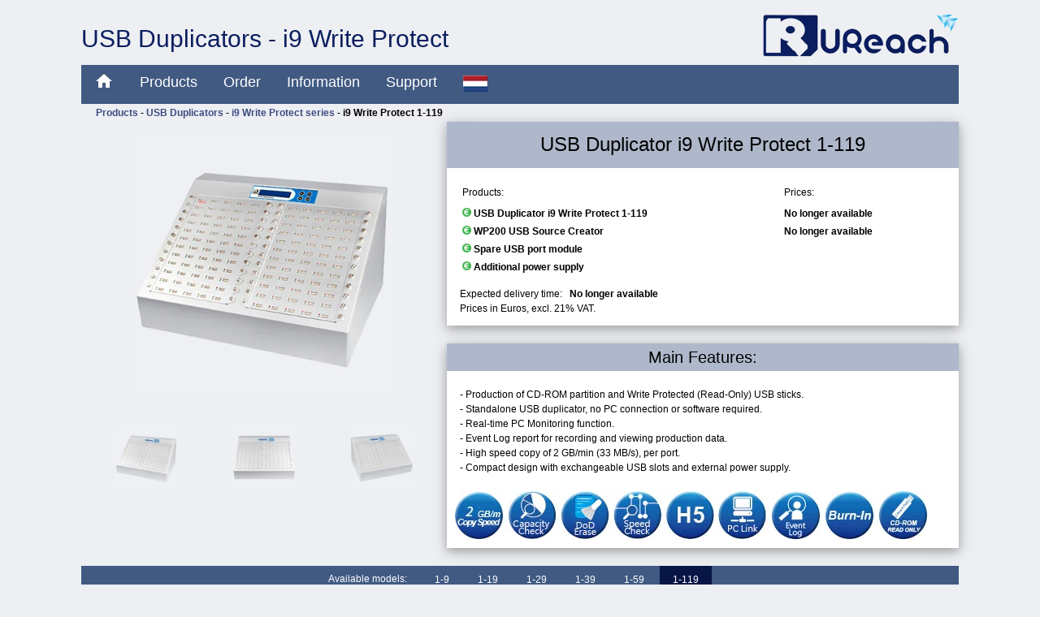

--- FILE ---
content_type: text/html
request_url: https://www.dataduplicators.eu/usb_duplicators_erasers/intelligent_9_write-protect/ureach_ub9120c_i9_write-protect_usb_duplicator.html
body_size: 10337
content:
<!DOCTYPE html>
<html lang="en">

<head>
<!-- Global site tag (gtag.js) - Google Analytics -->
<script async src="https://www.googletagmanager.com/gtag/js?id=G-X5YCFH069M"></script>
<script>
  window.dataLayer = window.dataLayer || [];
  function gtag(){dataLayer.push(arguments);}
  gtag('js', new Date());
  
  gtag('config', 'G-X5YCFH069M');
</script>

<style>
/* fallback */
@font-face {
  font-family: 'Material Icons';
  font-style: normal;
  font-weight: 400;
  font-display: swap;
  src: url(https://fonts.gstatic.com/s/materialicons/v99/flUhRq6tzZclQEJ-Vdg-IuiaDsNc.woff2) format('woff2');
}

.material-icons {
  font-family: 'Material Icons';
  font-weight: normal;
  font-style: normal;
  font-size: 24px;
  line-height: 1;
  letter-spacing: normal;
  text-transform: none;
  display: inline-block;
  white-space: nowrap;
  word-wrap: normal;
  direction: ltr;
  -webkit-font-feature-settings: 'liga';
  -webkit-font-smoothing: antialiased;
}
</style>

<link rel="stylesheet" href="/css/w3.css">
<link rel="stylesheet" href="/css/vv.css">

<script type="text/javascript" src="/script/prijs_en.js"></script>
<script type="text/javascript" src="/script/vv.js"></script>

<meta http-equiv="Content-Language" content="EN">
<meta name="viewport" content="width=device-width, initial-scale=1">

<meta name="author" content="U-Reach Nederland">
<meta name="copyright" content="2001-2025 U-Reach Nederland, All Rights Reserved, visit us at https://www.ureach.nl/">
<meta name="publisher" content="U-Reach Nederland">
<meta name="rating" content="General">
<meta name="revisit-after" content="1 months">
<meta name="robots" content="index,follow">

<meta name="keywords" content="ureach ub9120c, producing usb drives, read-only write protection">
<meta name="description" content="The U-Reach Intelligent 9 Write Protect USB duplicators are professional systems for duplicating and erasing USB sticks.">

<title>Ureach UB9120C, producing USB drives with read-only write protection</title>
</head>

<body>

<!-- Table voor max width -->

<table style="width: 100%" cellspacing="0" cellpadding="0">
<tr>
<td class="">&nbsp;</td>
<td style="width: 1080px">

<!-- menu bar start -->

<div class="w3-row">
	<div class="w3-col m0 l0 w3-center w3-hide-small"><p></p></div>
	<div class="w3-col m12 l12">
		<div class="w3-display-container">
			<h2 class="ureach-head w3-hide-small">USB Duplicators - i9 Write Protect</h2>
			<h6 class="ureach-head w3-hide-medium w3-hide-large">USB Duplicators - i9 Write Protect</h6>
			<a href='https://www.virtualvision.nl/'><img class="w3-hide-small w3-hide-medium w3-display-right" src="/images/interface/logo_ureach.webp" alt="U-Reach Nederland"></a>
			<a href='https://www.virtualvision.nl/'><img class="w3-hide-large w3-display-right" src="/images/interface/logo_ureach.webp" height="31" width="125" alt="U-Reach Nederland"></a>
		</div>
		<div class="w3-bar ureach-blue">
			<a href="javascript:void(0)" class="w3-bar-item w3-button w3-large w3-hide-large w3-hide-medium" onclick="myMenu('mainmenu')">&#9776;</i></a>
			<a href="/index.html" class="w3-bar-item w3-button w3-large w3-hide-small"><i class="material-icons notranslate">home</i></a>
			<a onclick="ClickVlag(window.location.pathname,'NL')" class="w3-bar-item w3-button w3-large w3-hide-large w3-hide-medium"><img class="w3-hide-large w3-hide-medium" src="/images/interface/vlag_nl.webp" alt="U-Reach Nederland"></a>
			<a href="/products.html" class="w3-bar-item w3-button w3-large w3-hide-small" style="padding-bottom:12px;">Products</a>
			<a href="/info/order.html" class="w3-bar-item w3-button w3-large w3-hide-small" style="padding-bottom:12px;">Order</a>
			<a href="/info/" class="w3-bar-item w3-button w3-large w3-hide-small" style="padding-bottom:12px;">Information</a>
			<a href="/support/" class="w3-bar-item w3-button w3-large w3-hide-small" style="padding-bottom:12px;">Support</a>
			<a onclick="ClickVlag(window.location.pathname,'NL')" class="w3-bar-item w3-button w3-large w3-hide-small"><img class="w3-hide-small" style="padding-top:5px;padding-bottom:4px;" src="/images/interface/vlag_nl.webp" alt="U-Reach Nederland"></a>
			<div id="google_translate_element"></div>
		</div>
		<div id="mainmenu" class="w3-bar-block ureach-blue w3-hide w3-hide-large w3-hide-medium">
			<a href="/index.html" class="w3-bar-item w3-button w3-large">Home</a>
			<a href="/products.html" class="w3-bar-item w3-button w3-large">Products</a>
			<a href="/info/order.html" class="w3-bar-item w3-button w3-large">Order</a>
			<a href="/info/" class="w3-bar-item w3-button w3-large">Information</a>
			<a href="/support/" class="w3-bar-item w3-button w3-large">Support</a>
		</div>
		<div class="w3-container w3-small w3-allign-left w3-hide-small">
			<p class="ureach-marge"><b><a href="/products.html" class="crum">Products</a> - <a href="../" class="crum">USB Duplicators</a> - <a href="./" class="crum">i9 Write Protect series</a> - i9 Write Protect 1-119</b></p>
		</div>
	</div>
</div>

<!-- content sectie start -->

<div class="w3-row">
	<div class="w3-col m5 l5 w3-center w3-padding-16">

		<!-- Automatic Slideshow Images -->
		<div class="w3-content w3-display-container notranslate" style="max-width:320px">
			<div class="myProdSlides fade w3-display-container w3-center">
				<img class="myProdPic" onclick="ClickPic(this)" src="/images/product/ureach_usb_duplicator_i9_write-protect_ub9120c-1.webp" style="width:100%;cursor:pointer" alt="i9 USB Write Protect duplicator - ureach ub9120c producing usb drives read-only write protection">
			</div>
			<div class="myProdSlides fade w3-display-container w3-center">
				<img loading="lazy" class="myProdPic" onclick="ClickPic(this)" src="/images/product/ureach_usb_duplicator_i9_write-protect_ub9120c-2.webp" style="width:100%;cursor:pointer" alt="Ureach USB Write Protect - ureach ub9120c producing usb drives read-only write protection">
			</div>
			<div class="myProdSlides fade w3-display-container w3-center">
				<img loading="lazy" class="myProdPic" onclick="ClickPic(this)" src="/images/product/ureach_usb_duplicator_i9_write-protect_ub9120c-3.webp" style="width:100%;cursor:pointer" alt="U-Reach i9 Write Protect - ureach ub9120c producing usb drives read-only write protection">
			</div>
		</div>
		<br>
		
		<div class="w3-row-padding w3-section">
			<div class="w3-col s4">
				<img class="indexpic w3-opacity w3-hover-opacity-off" src="/images/product/ureach_usb_duplicator_i9_write-protect_ub9120c-1.webp" style="width:60%;cursor:pointer" onclick="currentDiv(1)" alt="USB Write Protect eraser - ureach ub9120c producing usb drives read-only write protection">
			</div>
			<div class="w3-col s4">
				<img class="indexpic w3-opacity w3-hover-opacity-off" src="/images/product/ureach_usb_duplicator_i9_write-protect_ub9120c-2.webp" style="width:60%;cursor:pointer" onclick="currentDiv(2)" alt="Ureach Write Protect duplicator - ureach ub9120c producing usb drives read-only write protection">
			</div>
			<div class="w3-col s4">
				<img class="indexpic w3-opacity w3-hover-opacity-off" src="/images/product/ureach_usb_duplicator_i9_write-protect_ub9120c-3.webp" style="width:60%;cursor:pointer" onclick="currentDiv(3)" alt="Intelligent 9 Write Protect - ureach ub9120c producing usb drives read-only write protection">
			</div>
		</div>
		
		<div id="modal01" class="w3-modal" onclick="this.style.display='none'">
			<div class="w3-modal-content w3-animate-zoom" style="width:600px;">
				<img id="img01" style="width:100%;" alt="USB Duplicator i9 Write Protect 1-119">
			</div>
		</div>
	</div>
	<div class="w3-col m7 l7 w3-center">
		<div class="w3-card-4" style="width:100%;">
			<header class="w3-container ureach-bar">
				<h3 class="w3-hide-small">USB Duplicator i9 Write Protect 1-119</h3>
				<h4 class="w3-hide-medium w3-hide-large">USB Duplicator i9 Write Protect 1-119</h4>
			</header>
			<div class="w3-container w3-white w3-justify w3-small">
				<br>
				<table class="w3-small" style="width:100%;">
					<tr>
						<td style="width:50%;">Products:</td>
						<td style="width:25%;">Prices:</td>
					</tr>
					<tr>
						<td style="width:50%;"></td>
						<td style="width:25%;"></td>
					</tr>
					<tr>
						<td style="width:50%;"><img src="/images/interface/icon_prijs.webp" style="vertical-align:top" alt="Price UB9120C - ureach ub9120c producing usb drives read-only write protection"><b>&nbsp;USB Duplicator i9 Write Protect 1-119</b></td>
						<td style="width:25%;"><b>No longer available</b></td>
					</tr>
					<tr>
						<td style="width:50%;"><img src="/images/interface/icon_prijs.webp" style="vertical-align:top" alt="Price port - ureach ub9120c producing usb drives read-only write protection"><b>&nbsp;WP200 USB Source Creator</b></td>
						<td style="width:25%;"><b>No longer available</b></td>
					</tr>
					<tr>
						<td style="width:50%;"><img src="/images/interface/icon_prijs.webp" style="vertical-align:top" alt="Price port - ureach ub9120c producing usb drives read-only write protection"><b>&nbsp;Spare USB port module</b></td>
						<td style="width:25%;"></td>
					</tr>
					<tr>
						<td style="width:50%;"><img src="/images/interface/icon_prijs.webp" style="vertical-align:top" alt="Price Power Supply - ureach ub9120c producing usb drives read-only write protection"><b>&nbsp;Additional power supply</b></td>
						<td style="width:25%;"></td>
					</tr>
				</table>
				<p>Expected delivery time:&nbsp;&nbsp;&nbsp;<b>No longer available</b><br>
				Prices in Euros, excl. 21% VAT.</p>
			</div>
		</div>
		<br>
		<div class="w3-card-4 w3-white" style="width:100%;">
			<header class="w3-row ureach-bar">
				<h4 class="ureach-marge">Main Features:</h4>
			</header>
			<div class="w3-row w3-justify w3-small w3-padding">
				<p>
					- Production of CD-ROM partition and Write Protected (Read-Only) USB sticks.<br>
					- Standalone USB duplicator, no PC connection or software required.<br>
					- Real-time PC Monitoring function.<br>
					- Event Log report for recording and viewing production data.<br>
					- High speed copy of 2 GB/min (33 MB/s), per port.<br>
					- Compact design with exchangeable USB slots and external power supply.
				</p>
			</div>
			<div class="w3-row" style="width:100%;padding:0px 0px 16px 10px;">
				<img class="w3-left w3-image" src="/images/info/functies_usb_i9_write-protect.webp" alt="i9 Write Protect functions - ureach ub9120c producing usb drives read-only write protection" width="581" height="59">
			</div>
		</div>
	</div>
</div>
<br>

<!-- tab sectie -->

<div class="w3-row">
	<div class="w3-col m12 l12 w3-white">
		<div class="w3-container w3-small ureach-blue w3-hide-small w3-center" style="width:100%;">
			Available models:&nbsp;&nbsp;&nbsp;&nbsp;&nbsp;
			<button class="w3-button" onclick="window.location.href='ureach_ub910c_i9_write-protect_usb_duplicator.html'">1-9</button>
			<button class="w3-button" onclick="window.location.href='ureach_ub920c_i9_write-protect_usb_duplicator.html'">1-19</button>
			<button class="w3-button" onclick="window.location.href='ureach_ub930c_i9_write-protect_usb_duplicator.html'">1-29</button>
			<button class="w3-button" onclick="window.location.href='ureach_ub940c_i9_write-protect_usb_duplicator.html'">1-39</button>
			<button class="w3-button" onclick="window.location.href='ureach_ub960c_i9_write-protect_usb_duplicator.html'">1-59</button>
			<button class="w3-button ureach-select" onclick="window.location.href='ureach_ub9120c_i9_write-protect_usb_duplicator.html'">1-119</button>
		</div>
		<div class="w3-bar ureach-bar w3-center w3-hide-large w3-hide-medium">&nbsp;</div>
		<div class="w3-container w3-left w3-justify w3-small" style="width:100%;">
			<p>The U-Reach Intelligent 9 Write Protect USB duplicators are professional systems for duplicating and erasing USB sticks. The i9 Write Protect USB duplicators operate standalone, no PC or software is required. Operating the unit is easy; all functions are controlled through the function keys and the LCD display. Using the "PC Monitoring" function, the current status and functioning of the i9 Write Protect 1-119 USB duplicator can be monitored on a PC.</p>
			<p>The "CD-ROM" function makes it possible to create a read-only CD-ROM partition on a USB flash device. This part of the USB flash drive can no longer be erased and will be recognized by a computer as a CD-ROM with Auto-Run and Auto-Play functions. It is possible to allocate all or part of the USB flash drive to a CD-ROM partition. U-Reach USB sticks and the WP220 "USB Source Creator" are required to use the CD-ROM function. U-Reach USB sticks come in various models and sizes.</p>
			<p>The i9 Write Protect 1-119 USB duplicator offers a number of special functions; "Write Protect", "Double Source Check" and "Event Log Report". Write Protected (read-only) USB sticks can be created using the Write Protect function. Information on these Write Protected sticks can no longer be removed. Also, these USB flash drives can no longer be formatted by the user. Special USB memory sticks are required for the Write Protect function. These are available in various forms and capacities through your U-Reach supplier.</p>
			<p>The Double Source Check function uses two "master" USB sticks during duplication for maximum reliability. The Event Log Report function stores extensive information about the duplication process. This information is stored on the U-Reach i9 Write Protect USB duplicator and can be accessed using the included PC Link software or exported to a USB stick.</p>
			<p>With the U-Reach i9 Write Protect 1-119 USB duplicator one hundred and nineteen copies of a USB pen drive (1.1, 2.0, 3.0, 3.1 and 3.2) can be made simultaneously. The U-Reach i9 Write Protect series USB duplicator offers advanced features such as "H5 Media Check", "DoD Erase", "A2 Fake Picker" and "Speed Check". The maximum copy speed of 2 GB per minute (33 MB/s) and a fast Compare function guarantee efficient and reliable duplication of your USB flash drives.</p>
			<p>All U-Reach Intelligent 9 USB duplicators offer a compact ergonomic design with an external power supply. The i9 Write Protect USB duplicators also feature exchangeable USB ports for easy maintenance.</p>

			<!-- tab 1 (London) -->

				<div class="w3-row">
					<div class="w3-container ureach-blue" style="width:100%;"><h4 class="vv-marge">Features</h4></div>
					<br>
					<div class="w3-cell w3-left w3-margin-right">
						<div onclick="SetPic('cdrom','cdromh',1)" class="modallink w3-hide-medium w3-hide-small" style="cursor:pointer;">- Production of USB sticks with CD-Rom read-only partition.</div>
						<div onclick="document.getElementById('id15').style.display='block'" class="modallink w3-hide-large" style="cursor:pointer;">- Production of USB sticks with CD-Rom read-only partition.</div>

						<div onclick="SetPic('writep','writeph',2)" class="modallink w3-hide-medium w3-hide-small" style="cursor:pointer;">- Production of Write Protected (read-only) USB sticks.</div>
						<div onclick="document.getElementById('id11').style.display='block'" class="modallink w3-hide-large" style="cursor:pointer;">- Production of Write Protected (read-only) USB sticks.</div>

						- Standalone USB stick duplicator, no PC connection or software required.<br>

						<div onclick="SetPic('usb123','usb123h',3)" class="modallink w3-hide-medium w3-hide-small" style="cursor:pointer;">- Suitable for USB sticks (1.1/2.0/3.0/3.1/3.2) and external USB hard disks.</div>
						<div onclick="document.getElementById('id01').style.display='block'" class="modallink w3-hide-large" style="cursor:pointer;">- Suitable for USB sticks (1.1/2.0/3.0/3.1/3.2) and external USB hard disks.</div>

						<div onclick="SetPic('dsource','dsourceh',4)" class="modallink w3-hide-medium w3-hide-small" style="cursor:pointer;">- Double Source Check for maximum reliability.</div>
						<div onclick="document.getElementById('id12').style.display='block'" class="modallink w3-hide-large" style="cursor:pointer;">- Double Source Check for maximum reliability.</div>

						<div onclick="SetPic('logrep','logreph',5)" class="modallink w3-hide-medium w3-hide-small" style="cursor:pointer;">- Event Log Report for storing production data.</div>
						<div onclick="document.getElementById('id13').style.display='block'" class="modallink w3-hide-large" style="cursor:pointer;">- Event Log Report for storing production data.</div>

						<div onclick="SetPic('burnin','burninh',6)" class="modallink w3-hide-medium w3-hide-small" style="cursor:pointer;">- Burn-in durability test for USB sticks.</div>
						<div onclick="document.getElementById('id14').style.display='block'" class="modallink w3-hide-large" style="cursor:pointer;">- Burn-in durability test for USB sticks.</div>

						<div onclick="SetPic('monitor','monitorh',7)" class="modallink w3-hide-medium w3-hide-small" style="cursor:pointer;">- Real-time PC monitoring function.</div>
						<div onclick="document.getElementById('id03').style.display='block'" class="modallink w3-hide-large" style="cursor:pointer;">- Real-time PC monitoring function.</div>

						<div onclick="SetPic('speed','speedh',8)" class="modallink w3-hide-medium w3-hide-small" style="cursor:pointer;">- Maximum copy speed up to 2 GB per minute, per port.</div>
						<div onclick="document.getElementById('id02').style.display='block'" class="modallink w3-hide-large" style="cursor:pointer;">- Maximum copy speed up to 2 GB per minute, per port.</div>

						<div onclick="SetPic('qcopy','qcopyh',9)" class="modallink w3-hide-medium w3-hide-small" style="cursor:pointer;">- Quick Copy function for Linux (ext2/3/4), NTFS, FAT16/32, exFAT.</div>
						<div onclick="document.getElementById('id04').style.display='block'" class="modallink w3-hide-large" style="cursor:pointer;">- Quick Copy function for Linux (ext2/3/4), NTFS, FAT16/32, exFAT.</div>

						- DoD Erase function complies with the US Department of Defense standard.<br>

						<div onclick="SetPic('capcheck','capcheckh',10)" class="modallink w3-hide-medium w3-hide-small" style="cursor:pointer;">- Capacity Check and A2 Fake Picker functions for true capacity control.</div>
						<div onclick="document.getElementById('id05').style.display='block'" class="modallink w3-hide-large" style="cursor:pointer;">- Capacity Check and A2 Fake Picker functions for true capacity control.</div>
						
						<div onclick="SetPic('speedcheck','speedcheckh',11)" class="modallink w3-hide-medium w3-hide-small" style="cursor:pointer;">- Speed Check function tests both read and write speed.</div>
						<div onclick="document.getElementById('id06').style.display='block'" class="modallink w3-hide-large" style="cursor:pointer;">- Speed Check function tests both read and write speed.</div>

						<div onclick="SetPic('mediacheck','mediacheckh',12)" class="modallink w3-hide-medium w3-hide-small" style="cursor:pointer;">- H3/H5/H6 Media Check function to test the quality of flash memory.</div>
						<div onclick="document.getElementById('id07').style.display='block'" class="modallink w3-hide-large" style="cursor:pointer;">- H3/H5/H6 Media Check function to test the quality of flash memory.</div>

						- Support for all data formats through bitwise duplication.<br>
						- Support for USB sticks and USB hard disk drives up to 18 TB.<br>
						- Easy operation with buttons and LCD display.<br>

						<div onclick="SetPic('wissel','wisselh',13)" class="modallink w3-hide-medium w3-hide-small" style="cursor:pointer;">- Exchangeable USB slots for easy maintenance.</div>
						<div onclick="document.getElementById('id08').style.display='block'" class="modallink w3-hide-large" style="cursor:pointer;">- Exchangeable USB slots for easy maintenance.</div>

						- Effortless insertion and removal of media with guide rails.<br>

						<div onclick="SetPic('adapter','adapterh',14)" class="modallink w3-hide-medium w3-hide-small" style="cursor:pointer;">- External power supplies.</div>
						<div onclick="document.getElementById('id09').style.display='block'" class="modallink w3-hide-large" style="cursor:pointer;">- External power supplies.</div>

						<div onclick="SetPic('compact','compacth',15)" class="modallink w3-hide-medium w3-hide-small" style="cursor:pointer;">- Ergonomic compact design.</div>
						<div onclick="document.getElementById('id10').style.display='block'" class="modallink w3-hide-large" style="cursor:pointer;">- Ergonomic compact design.</div>

						<br>
						<div class="w3-hide-medium w3-hide-small"><br><br><br><br></div>
					</div>
					<div class="w3-card-4 w3-cell w3-hide-medium w3-hide-small w3-display-container" style="width:50%">
						<header class="w3-container w3-display-container w3-center ureach-bar">
						
							<button class="w3-button w3-display-left" onclick="plusInfo(-1)">&#10094;</button>
							<button class="w3-button w3-display-right" onclick="plusInfo(1)">&#10095;</button>
							
							<h4 id="cdromh" class="info-h e-pic ureach-marge w3-hide-small" style="display:none">CD-Rom Partition</h4>
							<h4 id="writeph" class="info-h e-pic ureach-marge w3-hide-small" style="display:none">Write Protect</h4>
							<h4 id="usb123h" class="info-h e-pic ureach-marge w3-hide-small" style="display:none">USB sticks and USB hard disk drives</h4>
							<h4 id="dsourceh" class="info-h e-pic ureach-marge w3-hide-small" style="display:none">Double Source Check</h4>
							<h4 id="logreph" class="info-h e-pic ureach-marge w3-hide-small" style="display:none">Event Log Report</h4>
							<h4 id="burninh" class="info-h e-pic ureach-marge w3-hide-small" style="display:none">Burn-in Test</h4>
							<h4 id="monitorh" class="info-h e-pic ureach-marge w3-hide-small" style="display:none">Real-time PC monitoring</h4>
							<h4 id="speedh" class="info-h e-pic ureach-marge w3-hide-small" style="display:block">Maximum copy speed</h4>
							<h4 id="qcopyh" class="info-h e-pic ureach-marge w3-hide-small" style="display:none">Quick Copy</h4>
							<h4 id="capcheckh" class="info-h e-pic ureach-marge w3-hide-small" style="display:none">Capacity Check and A2 Fake Picker</h4>
							<h4 id="speedcheckh" class="info-h e-pic ureach-marge w3-hide-small" style="display:none">Speed Check</h4>
							<h4 id="mediacheckh" class="info-h e-pic ureach-marge w3-hide-small" style="display:none">H3/H5/H6 Media Check</h4>
							<h4 id="wisselh" class="info-h e-pic ureach-marge w3-hide-small" style="display:none">Exchangeable USB slots</h4>
							<h4 id="adapterh" class="info-h e-pic ureach-marge w3-hide-small" style="display:none">External power supplies</h4>
							<h4 id="compacth" class="info-h e-pic ureach-marge w3-hide-small" style="display:none">Ergonomic design</h4>

						</header>

						<div id="cdrom" class="info-c e-pic w3-container" style="display:none">
							<img class="w3-image" src="/images/info/features_cd-rom-2.webp" width="500" height="147" alt="CD-ROM partition - ureach ub9120c producing usb drives read-only write protection">
							<p>With the CD-Rom function it is possible to place a read-only CD-Rom partition on a USB flash device. This part of the USB flash drive can no longer be erased and will be recognized by a computer as a CD-ROM with Auto-Run and
							Auto-Play functions. It is possible to allocate all or part of the USB flash drive to a CD-ROM partition. The CD-ROM Partition function for USB sticks is only supported by the Intelligent 9 USB Write Protect serie. U-Reach USB
							sticks and the WP220 "USB Source Creator" are required to use the CD-Rom function. U-Reach USB sticks come in various models and sizes.</p>
						</div>
						<div id="writep" class="info-c e-pic w3-container" style="display:none">
							<p>Activating the 'Write Protect' on a USB flash device ensures that the content of the entire stick can not be deleted. It is also not possible to write to the stick. Files can not be modified or deleted. It is even no longer possible to format the stick. Special U-Reach USB sticks are required to use the Write Protect function. These USB sticks can be ordered in various models and sizes.</p>
							<img class="w3-padding w3-image" src="/images/info/features_write-protect.webp" alt="Write Protection - ureach ub9120c producing usb drives read-only write protection" width="500" height="123">
						</div>
						<div id="usb123" class="info-c e-pic w3-container" style="display:none">
							<p>The unique design with external power adapters guarantees sufficient voltage to provide broad support for all kinds of flash media; USB sticks 1.1/2.0/3.0/3.1/3.2, USB hard disk drives, MP3 players, etc.</p>
							<img class="w3-padding w3-image" src="/images/info/features_hdd-devices.webp" loading="lazy" width="500" height="249" alt="USB Devices - ureach ub9120c producing usb drives read-only write protection">
						</div>
						<div id="dsource" class="info-c e-pic w3-container" style="display:none">
							<p>The 'Double Source Check' prevents errors in the duplication process. The first port is used as a master. All information is read in from this port. In the second port an 'compare master' is placed. All information written during the copy process is compared with this second 'master'. In this way, undetected errors during the copy process can be found and excluded. This process ensures the highest reliability and 100% correct results.</p>
							<img class="w3-padding w3-image" src="/images/info/features_double-source.webp" loading="lazy" alt="Double Source - ureach ub9120c producing usb drives read-only write protection" width="500" height="248">
						</div>
						<div id="logrep" class="info-c e-pic w3-container" style="display:none">
							<p>The 'Event Log Report' function makes it possible to view and save detailed information about the production process. This information can be viewed directly via the PC Link software or copied on a USB stick on the system. The log file contains:<br>
							&nbsp;&nbsp;- Machine information<br>
							&nbsp;&nbsp;- Detailed information about the flash device (VID/PID/SN)<br>
							&nbsp;&nbsp;- Detailed information on each port operation<br>
							&nbsp;&nbsp;- Result of all operations</p>
							<img class="w3-padding w3-image" src="/images/info/features_log-report.webp" loading="lazy" alt="Event Log Report - ureach ub9120c producing usb drives read-only write protection" width="500" height="216">
						</div>
						<div id="burnin" class="info-c e-pic w3-container" style="display:none">
							<p>Burn-in tests the durability of an USB stick. An USB stick is written to in several cycles with data and then compared. The total number of cycles can be set from 30 minutes to a maximum of 30 days. The status of the test and any errors found can be read on the display.</p>
							<img class="w3-padding w3-image" src="/images/info/features_burn-in.webp" loading="lazy" alt="Burn-In Test - ureach ub9120c producing usb drives read-only write protection" width="500" height="133">
						</div>
						<div id="monitor" class="info-c e-pic w3-container" style="display:none">
							<p>Through the PC-Link function it is possible to monitor the status of one or more i9 duplicators in real-time. The required software is compatible with MS Windows PCs and is supplied free of charge.</p>
							<img class="w3-padding w3-image" src="/images/info/features_pc-monitoring.webp" width="500" height="195" loading="lazy" alt="PC Monitoring - ureach ub9120c producing usb drives read-only write protection">
						</div>
						<div id="speed" class="info-c e-pic w3-container" style="display:block">
							<p>U-Reach USB duplicators are able to simultaneously duplicate at a maximum speed of 2 GB/min to each USB ports. The speed always remains constant, even if the number of media to be duplicated increases.</p>
							<img class="w3-padding w3-image" src="/images/info/features_speed-2000.webp" alt="Copy Speed - ureach ub9120c producing usb drives read-only write protection" width="500" height="165">
						</div>
						<div id="qcopy" class="info-c e-pic w3-container" style="display:none">
							<p>The "Quick Copy" function only duplicates the existing data area on an NTFS, Linux (ext2/ext3/ext4) FAT16/32 or exFAT partition. The duplication process can be accelerated considerably in most cases. Other not supported data formats can also be duplicated with the "Whole Media" copy function. This will duplicate the entire content in a bitwise operation.</p>
							<img class="w3-padding w3-image" src="/images/info/features_copy-modes.webp" width="500" height="125" loading="lazy" alt="Quick Copy - ureach ub9120c producing usb drives read-only write protection">
						</div>
						<div id="capcheck" class="info-c e-pic w3-container" style="display:none">
							<p>With the "Capacity Check" and "A2 Fake Picker" functions you can test whether the actual capacity of a USB stick corresponds to the indicated capacity.</p>
						</div>
						<div id="speedcheck" class="info-c e-pic w3-container" style="display:none">
							<p>With the "Speed Check" function, both read and write speed of an USB sticks can be tested.</p>
							<img class="w3-padding w3-image" src="/images/info/features_speed-check.webp" width="500" height="251" loading="lazy" alt="Speed Check - ureach ub9120c producing usb drives read-only write protection">
						</div>
						<div id="mediacheck" class="info-c e-pic w3-container" style="display:none">
							<p>The H3/H5/H6 "Media Check" functions are a powerful tool to check the quality of your USB flash devices. A per port check can be preformed for speed and bad sectors.</p>
							<img class="w3-padding w3-image" src="/images/info/features_h5.webp" width="500" height="214" loading="lazy" alt="H5 function - ureach ub9120c producing usb drives read-only write protection">
						</div>
						<div id="wissel" class="info-c e-pic w3-container" style="display:none">
							<p>With the specially designed exchangeable USB slots of the i9 series, a faulty slot can be replaced quickly and easily by the user. In three simple steps an USB slot can be replaced within one minute.</p>
							<img class="w3-padding w3-image" src="/images/info/features_wisselbare-poorten.webp" width="500" height="306" loading="lazy" alt="Exchangeable Ports - ureach ub9120c producing usb drives read-only write protection">
						</div>
						<div id="adapter" class="info-c e-pic w3-container" style="display:none">
							<p>One or more extra optionally available power supplies can be connected to an i9 duplicator to ensure there is sufficient voltage per port for large-scale duplication.</p>
							<img class="w3-padding w3-image" src="/images/info/features_power-adapter.webp" width="500" height="186" loading="lazy" alt="External Power Supply - ureach ub9120c producing usb drives read-only write protection">
						</div>
						<div id="compact" class="info-c e-pic w3-container" style="display:none">
							<p>The ergonomic design makes the i9 series 50 to 70 percent smaller than traditional tower duplicators.</p>
							<img class="w3-padding w3-image" src="/images/info/features_compact.webp" width="500" height="207" loading="lazy" alt="Compact - ureach ub9120c producing usb drives read-only write protection">
						</div>
					</div>
					<br>
				</div>

			<!-- tab 2 (Paris) -->

				<div class="w3-row">
					<div class="w3-container ureach-blue" style="width:100%;"><h4 class="vv-marge">Specifications</h4></div>
					<br>
					<table class="w3-table-all w3-small">
						<tr>
							<td>Model</td>
							<td>U-Reach Intelligent 9 Write Protect 1-119 USB duplicator</td>
						</tr>
						<tr>
							<td>Productcode</td>
							<td>UB9120C</td>
						</tr>
						<tr>
							<td>EAN code</td>
							<td>4717002699250</td>
						</tr>
						<tr>
							<td>USB ports</td>
							<td>1x source port, 119x target port (USB 2.0)</td>
						</tr>
						<tr>
							<td>Speed</td>
							<td>Maximum 33 MB/s (2 GB/min) per port (depending on the media used)</td>
						</tr>
						<tr>
							<td>Capacity</td>
							<td>- Support for capacities up to 18 TB<br>- Support for the latest USB media through continuous development</td>
						</tr>
						<tr>
							<td>Connection</td>
							<td>- Standalone operation without computer or software<br>- Supports PC link for real-time monitoring</td>
						</tr>
						<tr>
							<td>Language support</td>
							<td>English, Japanese</td>
						</tr>
						<tr>
							<td>Operation</td>
							<td>- Display: monochrome LCD<br>
							- Status LED: (red/green) on each USB port<br>
							- Operation keys: 4 push buttons (up, down, OK, ESC)</td>
						</tr>
						<tr>
							<td>Supported media</td>
							<td>USB sticks 1.1/2.0/3.0/3.1/3.2, USB hard disk drives</td>
						</tr>
						<tr>
							<td>Standard functions</td>
							<td>- Copy: Quick Copy (Systems &amp; Files Copy), Whole Media<br>
							- Compare: Bit by Bit data compare<br>
							- Diagnostic: Speed Test, Capacity Test, A2 Fake Card Test, H3/H5/H6 Test<br>
							- Erase: Quick Erase, Full Erase (NIST 800-88), DoD Erase (DoD <a class="modallink" href="/technology/secure_data_erase.html">5220.22-M</a>)<br>
							- Format: FAT16/FAT32</td>
						</tr>
						<tr>
							<td>Advanced functions</td>
							<td>- CD-ROM: Production of USB sticks with Read-Only CD-ROM partition<br>
							- Write Protect: duplicate Write Protected (Read-Only) USB sticks<br>
							- Double Source Check: double master stick prevents duplication errors<br>
							- Event Log Report: registration and read back of production information<br>
							- Burn-In Test: testing durability of USB sticks</td>
						</tr>
						<tr>
							<td>Supported formats</td>
							<td>- Quick Copy: FAT16/32, exFAT, NTFS, Linux (Ext2/Ext3/Ext4), MAC (HFS, HFSX, HFS+)<br>
							- Whole Media Copy: all formats</td>
						</tr>
						<tr>
							<td>Supported file systems</td>
							<td>All (Windows, Linux, other stand-alone systems)</td>
						</tr>
						<tr>
							<td>Power supply</td>
							<td>1x external 12V 12.5A adapter. For duplication of USB hard disk drives three extra power adapters are required.</td>
						</tr>
						<tr>
							<td>Temperature and humidity</td>
							<td>- In use: 5°C ~ 45°C (RH: 20% ~ 80%)<br>
							- Not in use: -20°C ~ 85°C (RH: 5% ~ 95%)</td>
						</tr>
						<tr>
							<td>Dimensions</td>
							<td>39,0 x 52,0 x 28,0 cm (LxWxH)</td>
						</tr>
						<tr>
							<td>Weight</td>
							<td>16,0 kg</td>
						</tr>
						<tr>
							<td>Certification</td>
							<td>FCC, CE, RoHS</td>
						</tr>
						<tr>
							<td>Warranty</td>
							<td>12 months carry-in warranty</td>
						</tr>
					</table>
					<br><br>
				</div>
			</div>

			<!-- tab 3 (Madrid) -->

			<button onclick="openTab(event,'Madrid')" class="w3-button w3-block w3-left-align ureach-blue w3-large w3-hide-large w3-hide-medium">Documentation</button>
			<div id="Madrid" class="w3-container tab1" style="display:none">
				<div class="w3-row">
					<br>
					<div class="w3-card-2 w3-margin">
						<ul class="w3-ul w3-hoverable w3-white">
							<li class="w3-padding-16 docselect" style="cursor:pointer;" onclick="window.open('https://www.ureach.nl/documenten/ureach_usb_duplicator_intelligent_9_write-protect_brochure.pdf','_blank')">
								<img loading="lazy" src="/images/interface/logo_pdf.webp" class="w3-left w3-margin-right" style="width:50px" alt="Brochure - ureach ub9120c producing usb drives read-only write protection">
								<span class="w3-large">Brochure</span><br>
								<span>Language: EN - File: 0.8 MB</span>
							</li>
							<li class="w3-padding-16 docselect" style="cursor:pointer;" onclick="window.open('https://www.ureach.nl/documenten/ureach_wp200_usb_source_creator_brochure.pdf','_blank')">
								<img loading="lazy" src="/images/interface/logo_pdf.webp" class="w3-left w3-margin-right" style="width:50px" alt="Brochure - ureach ub9120c producing usb drives read-only write protection">
								<span class="w3-large">Brochure WP200</span><br>
								<span>Language: EN - File: 0,6 MB</span>
							</li>
							<li class="w3-padding-16 docselect" style="cursor:pointer;" onclick="window.open('https://www.ureach.nl/documenten/ureach_intelligent_9_duplicator_quick_guide.pdf','_blank')">
								<img loading="lazy" src="/images/interface/logo_pdf.webp" class="w3-left w3-margin-right" style="width:50px" alt="Quick Guide - ureach ub9120c producing usb drives read-only write protection">
								<span class="w3-large">Quick Guide</span><br>
								<span>Language: EN - File: 3.1 MB</span>
							</li> 
							<li class="w3-padding-16 docselect" style="cursor:pointer;" onclick="window.open('https://www.ureach.nl/documenten/ureach_intelligent_9_duplicator_manual.pdf','_blank')">
								<img loading="lazy" src="/images/interface/logo_pdf.webp" class="w3-left w3-margin-right" style="width:50px" alt="Manual - ureach ub9120c producing usb drives read-only write protection">
								<span class="w3-large">Manual</span><br>
								<span>Language: EN - File: 1.9 MB</span>
							</li> 
							<li class="w3-padding-16 docselect" style="cursor:pointer;" onclick="window.open('/https://www.ureach.nl/documenten/ureach_wp200_usb_source_creator_manual_v11.pdf
','_blank')">
								<img loading="lazy" src="/images/interface/logo_pdf.webp" class="w3-left w3-margin-right" style="width:50px" alt="Manual - ureach ub9120c producing usb drives read-only write protection">
								<span class="w3-large">Manual WP200</span><br>
								<span>Language: EN - File: 0,9 MB</span>
							</li>
							<li class="w3-padding-16 docselect" style="cursor:pointer;" onclick="window.open('https://www.ureach.nl/documenten/ureach_usb_duplicator_comparison.pdf','_blank')">
								<img loading="lazy" src="/images/interface/logo_pdf.webp" class="w3-left w3-margin-right" style="width:50px" alt="Comparison - ureach ub9120c producing usb drives read-only write protection">
								<span class="w3-large">Product comparison</span><br>
								<span>Language: EN - File: 0.5 MB</span>
							</li>  
							<li class="w3-padding-16 docselect" style="cursor:pointer;" onclick="window.open('https://www.ureach.nl/documenten/ureach_catalogus_2023.pdf','_blank')">
								<img loading="lazy" src="/images/interface/logo_pdf.webp" class="w3-left w3-margin-right" style="width:50px" alt="U-Reach Product Catalog 2023">
								<span class="w3-large">U-Reach Product Catalog 2023</span><br>
								<span>Language: EN - File: 10.9 MB</span>
							</li>
						</ul>
					</div> 
				</div>
			</div>

			<!-- tab 4 (Tokyo) -->

			<button onclick="openTab(event,'Tokyo')" class="w3-button w3-block w3-left-align ureach-blue w3-large w3-hide-large w3-hide-medium">Video</button>
			<div id="Tokyo" class="w3-container tab1" style="display:none">
				<div class="w3-row w3-center">
					<br><br>
					<div class="w3-table-all w3-small">
					<br>
					<iframe 
						class="w3-hide-small"
						width="560" height="315"
						src="https://www.youtube.com/embed/4XPcZZoGjHE"
						srcdoc="<style>*{padding:0;margin:0;overflow:hidden}html,body{height:100%}img,span{position:absolute;width:100%;top:0;bottom:0;margin:auto}span{height:1.5em;text-align:center;font:48px/1.5 sans-serif;color:white;text-shadow:0 0 0.5em black}</style>
						<a href=https://www.youtube.com/embed/4XPcZZoGjHE?autoplay=1>
						<img src=https://img.youtube.com/vi/4XPcZZoGjHE/hqdefault.jpg alt='U-Reach - USB Duplicator'>
						<span>▶</span></a>"
						frameborder="0"
						allow="accelerometer; autoplay; encrypted-media; gyroscope; picture-in-picture"
						allowfullscreen
						title="U-Reach - USB Duplicator"
						loading="lazy"
					></iframe>
					<iframe 
						class="w3-hide-large w3-hide-medium"
						width="280" height="158"
						src="https://www.youtube.com/embed/4XPcZZoGjHE"
						srcdoc="<style>*{padding:0;margin:0;overflow:hidden}html,body{height:100%}img,span{position:absolute;width:100%;top:0;bottom:0;margin:auto}span{height:1.5em;text-align:center;font:48px/1.5 sans-serif;color:white;text-shadow:0 0 0.5em black}</style>
						<a href=https://www.youtube.com/embed/4XPcZZoGjHE?autoplay=1>
						<img src=https://img.youtube.com/vi/4XPcZZoGjHE/hqdefault.jpg alt='U-Reach - USB Duplicator'>
						<span>▶</span></a>"
						frameborder="0"
						allow="accelerometer; autoplay; encrypted-media; gyroscope; picture-in-picture"
						allowfullscreen
						title="U-Reach - USB Duplicator"
						loading="lazy"
					></iframe>
					<br><br>
					</div>
					<br><br>
				</div>
		</div>
	</div>
</div>
<br>

<!-- content sectie einde -->

<div class="w3-row">
	<div class="w3-col m12 l12 w3-center w3-padding-32">
		<p class="w3-tiny">Copyright &copy;2001-2025 U-Reach Nederland, all rights reserved.<br><br>All prices and specifications are subject to change and availability.
		All offers and orders are subject to our <a class="modallink" href="/info/general_terms_conditions.html">general terms and conditions</a>. Please take note of our <a class="modallink" href="/info/disclaimer.html">disclaimer</a> and 
		<a class="modallink" href="/info/privacy.html">privacy policy</a>. Type errors as well as price changes reserved.</p>
	</div>
</div>
<br>

<!-- Table voor max width -->

</td>
<td class="">&nbsp;</td>
</tr>
</table>

<!-- modal sectie start -->

<div id="id01" class="w3-modal">
	<div class="w3-modal-content w3-card-4 w3-animate-zoom w3-small" style="width:600px;">
		<header class="w3-container ureach-bar"> 
			<span onclick="document.getElementById('id01').style.display='none'" class="w3-button w3-display-topright">&times;</span>
			<h4 class="ureach-marge">USB sticks and USB Hard Disk Drives</h4>
		</header>
		<div class="w3-row">
			<div class="w3-container">
				<p>The unique design with external power adapters guarantees sufficient voltage to provide broad support for all kinds of flash media; USB sticks 1.1/2.0/3.0/3.1/3.2, USB hard disk drives, MP3 players, etc.</p>
			</div>
			<div class="w3-container w3-center w3-padding-32">
				<img class="w3-image" src="/images/info/features_hdd-devices.webp" width="500" height="249" alt="USB HDD - ureach ub9120c producing usb drives read-only write protection">
			</div>
		</div>
	</div>
</div>

<div id="id02" class="w3-modal">
	<div class="w3-modal-content w3-card-4 w3-animate-zoom w3-small" style="width:600px;">
		<header class="w3-container ureach-bar"> 
			<span onclick="document.getElementById('id02').style.display='none'" class="w3-button w3-display-topright">&times;</span>
			<h4 class="ureach-marge">Maximum copy speed</h4>
		</header>
		<div class="w3-row">
			<div class="w3-container">
				<p>U-Reach USB duplicators are able to simultaneously duplicate at a maximum speed of 2.0 GB / min to each USB ports. The speed always remains constant, even if the number of media to be duplicated increases.</p>
			</div>
			<div class="w3-container w3-center w3-padding-32">
				<img class="w3-image" src="/images/info/features_speed-2000.webp" width="500" height="168" alt="Speed - ureach ub9120c producing usb drives read-only write protection">
			</div>
		</div>
	</div>
</div>

<div id="id03" class="w3-modal">
	<div class="w3-modal-content w3-card-4 w3-animate-zoom w3-small" style="width:600px;">
		<header class="w3-container ureach-bar"> 
			<span onclick="document.getElementById('id03').style.display='none'" class="w3-button w3-display-topright">&times;</span>
			<h4 class="ureach-marge">Real-time PC monitoring</h4>
		</header>
		<div class="w3-row">
			<div class="w3-container">
				<p>Through the PC-Link function it is possible to monitor the status of one or more i9 duplicators in real-time. The required software is compatible with MS Windows PCs and is supplied free of charge.</p>
			</div>
			<div class="w3-container w3-center w3-padding-32">
				<img class="w3-image" src="/images/info/features_pc-monitoring.webp" width="500" height="195" alt="PC link - ureach ub9120c producing usb drives read-only write protection">
			</div>
		</div>
	</div>
</div>

<div id="id04" class="w3-modal">
	<div class="w3-modal-content w3-card-4 w3-animate-zoom w3-small" style="width:600px;">
		<header class="w3-container ureach-bar"> 
			<span onclick="document.getElementById('id04').style.display='none'" class="w3-button w3-display-topright">&times;</span>
			<h4 class="ureach-marge">Quick Copy</h4>
		</header>
		<div class="w3-row">
			<div class="w3-container">
				<p>The "Quick Copy" function only duplicates the existing data area on an NTFS, Linux (ext2/ext3/ext4) FAT16/32 or exFAT partition. The duplication process can be accelerated considerably in most cases. Other not supported data formats can also be duplicated with the "Whole Media" copy function. This will duplicate the entire content in a bitwise operation.</p>
			</div>
			<div class="w3-container w3-center w3-padding-32">
				<img class="w3-image" src="/images/info/features_copy-modes.webp" width="500" height="125" alt="Quick Copy - ureach ub9120c producing usb drives read-only write protection">
			</div>
		</div>
	</div>
</div>

<div id="id05" class="w3-modal">
	<div class="w3-modal-content w3-card-4 w3-animate-zoom w3-small" style="width:600px;">
		<header class="w3-container ureach-bar"> 
			<span onclick="document.getElementById('id05').style.display='none'" class="w3-button w3-display-topright">&times;</span>
			<h4 class="ureach-marge">Capacity Check</h4>
		</header>
		<div class="w3-row">
			<div class="w3-container">
				<p>With the "Capacity Check" and "A2 Fake Picker" functions you can test whether the actual capacity of a USB stick corresponds to the indicated capacity.</p>
			</div>
			<div class="w3-container">
				
			</div>
		</div>
	</div>
</div>

<div id="id06" class="w3-modal">
	<div class="w3-modal-content w3-card-4 w3-animate-zoom w3-small" style="width:600px;">
		<header class="w3-container ureach-bar"> 
			<span onclick="document.getElementById('id06').style.display='none'" class="w3-button w3-display-topright">&times;</span>
			<h4 class="ureach-marge">Speed Check</h4>
		</header>
		<div class="w3-row">
			<div class="w3-container">
				<p>With the "Speed Check" function, both read and write speed of an USB sticks can be tested.</p>
			</div>
			<div class="w3-container w3-center w3-padding-32">
				<img class="w3-image" src="/images/info/features_speed-check.webp" width="500" height="251" alt="Speed Check - ureach ub9120c producing usb drives read-only write protection">
			</div>
		</div>
	</div>
</div>

<div id="id07" class="w3-modal">
	<div class="w3-modal-content w3-card-4 w3-animate-zoom w3-small" style="width:600px;">
		<header class="w3-container ureach-bar"> 
			<span onclick="document.getElementById('id07').style.display='none'" class="w3-button w3-display-topright">&times;</span>
			<h4 class="ureach-marge">H3/H5/H6 Media Check</h4>
		</header>
		<div class="w3-row">
			<div class="w3-container">
				<p>The H3/H5/H6 "Media Check" functions are a powerful tool to check the quality of your USB flash devices. A per port check can be preformed for speed and bad sectors.</p>
			</div>
			<div class="w3-container w3-center w3-padding-32">
				<img class="w3-image" src="/images/info/features_h5.webp" width="500" height="214" alt="Media Check - ureach ub9120c producing usb drives read-only write protection">
			</div>
		</div>
	</div>
</div>

<div id="id08" class="w3-modal">
	<div class="w3-modal-content w3-card-4 w3-animate-zoom w3-small" style="width:600px;">
		<header class="w3-container ureach-bar"> 
			<span onclick="document.getElementById('id08').style.display='none'" class="w3-button w3-display-topright">&times;</span>
			<h4 class="ureach-marge">Exchangeable USB slots</h4>
		</header>
		<div class="w3-row">
			<div class="w3-container">
				<p>With the specially designed exchangeable USB slots of the i9 series, a faulty slot can be replaced quickly and easily by the user. In three simple steps an USB slot can be replaced within one minute.</p>
			</div>
			<div class="w3-container w3-center w3-padding-32">
				<img class="w3-image" src="/images/info/features_wisselbare-poorten.webp" width="500" height="306" alt="Exchangeable - ureach ub9120c producing usb drives read-only write protection">
			</div>
		</div>
	</div>
</div>

<div id="id09" class="w3-modal">
	<div class="w3-modal-content w3-card-4 w3-animate-zoom w3-small" style="width:600px;">
		<header class="w3-container ureach-bar"> 
			<span onclick="document.getElementById('id09').style.display='none'" class="w3-button w3-display-topright">&times;</span>
			<h4 class="ureach-marge">External power supplies</h4>
		</header>
		<div class="w3-row">
			<div class="w3-container">
				<p>One or more extra optionally available power supplies can be connected to an i9 duplicator to ensure there is sufficient voltage per port for large-scale duplication.</p>
			</div>
			<div class="w3-container w3-center w3-padding-32">
				<img class="w3-image" src="/images/info/features_power-adapter.webp" width="500" height="186" alt="Power Supply - ureach ub9120c producing usb drives read-only write protection">
			</div>
		</div>
	</div>
</div>

<div id="id10" class="w3-modal">
	<div class="w3-modal-content w3-card-4 w3-animate-zoom w3-small" style="width:600px;">
		<header class="w3-container ureach-bar"> 
			<span onclick="document.getElementById('id10').style.display='none'" class="w3-button w3-display-topright">&times;</span>
			<h4 class="ureach-marge">Ergonomic design</h4>
		</header>
		<div class="w3-row">
			<div class="w3-container">
				<p>The ergonomic design makes the i9 series 50 to 70 percent smaller than traditional tower duplicators.</p>
			</div>
			<div class="w3-container w3-center w3-padding-32">
				<img class="w3-image" src="/images/info/features_compact.webp" width="500" height="207" alt="Compact Design - ureach ub9120c producing usb drives read-only write protection">
			</div>
		</div>
	</div>
</div>

<div id="id11" class="w3-modal">
	<div class="w3-modal-content w3-card-4 w3-animate-zoom w3-small" style="width:600px;">
		<header class="w3-container ureach-bar"> 
			<span onclick="document.getElementById('id11').style.display='none'" class="w3-button w3-display-topright">&times;</span>
			<h4 class="ureach-marge">Write Protect</h4>
		</header>
		<div class="w3-row">
			<div class="w3-container">
				<p>Activating the 'Write Protect' on a USB flash device ensures that the content of the entire stick can not be deleted. It is also not possible to write to the stick. Files can not be modified or deleted. It is even no longer possible to format the stick. Special U-Reach USB sticks are required to use the Write Protect function. These USB sticks can be ordered in various models and sizes.</p>
			</div>
			<div class="w3-container w3-center w3-padding-32">
				<img class="w3-image" src="/images/info/features_write-protect.webp" width="500" height="151" alt="Write Protect - ureach ub9120c producing usb drives read-only write protection">
			</div>
		</div>
	</div>
</div>

<div id="id12" class="w3-modal">
	<div class="w3-modal-content w3-card-4 w3-animate-zoom w3-small" style="width:600px;">
		<header class="w3-container ureach-bar"> 
			<span onclick="document.getElementById('id12').style.display='none'" class="w3-button w3-display-topright">&times;</span>
			<h4 class="ureach-marge">Double Source Check</h4>
		</header>
		<div class="w3-row">
			<div class="w3-container">
				<p>The 'Double Source Check' prevents errors in the duplication process. The first port is used as a master. All information is read in from this port. In the second port an 'compare master' is placed. All information written during the copy process is compared with this second 'master'. In this way, undetected errors during the copy process can be found and excluded. This process ensures the highest reliability and 100% correct results.</p>
			</div>
			<div class="w3-container w3-center w3-padding-32">
				<img class="w3-image" src="/images/info/features_double-source.webp" width="500" height="151" alt="Double Source Check - ureach ub9120c producing usb drives read-only write protection">
			</div>
		</div>
	</div>
</div>

<div id="id13" class="w3-modal">
	<div class="w3-modal-content w3-card-4 w3-animate-zoom w3-small" style="width:600px;">
		<header class="w3-container ureach-bar"> 
			<span onclick="document.getElementById('id13').style.display='none'" class="w3-button w3-display-topright">&times;</span>
			<h4 class="ureach-marge">Event Log Report</h4>
		</header>
		<div class="w3-row">
			<div class="w3-container">
				<p>The 'Event Log Report' function makes it possible to view and save detailed information about the production process. This information can be viewed directly via the PC Link software or copied on a USB stick on the system. The log file contains:<br>
							&nbsp;&nbsp;- Machine information<br>
							&nbsp;&nbsp;- Detailed information about the flash device (VID/PID/SN)<br>
							&nbsp;&nbsp;- Detailed information on each port operation<br>
							&nbsp;&nbsp;- Result of all operations</p>
			</div>
			<div class="w3-container w3-center w3-padding-32">
				<img class="w3-image" src="/images/info/features_log-report.webp" width="500" height="216" alt="Event Log Report - ureach ub9120c producing usb drives read-only write protection">
			</div>
		</div>
	</div>
</div>

<div id="id14" class="w3-modal">
	<div class="w3-modal-content w3-card-4 w3-animate-zoom w3-small" style="width:600px;">
		<header class="w3-container ureach-bar"> 
			<span onclick="document.getElementById('id14').style.display='none'" class="w3-button w3-display-topright">&times;</span>
			<h4 class="ureach-marge">Burn-In Test</h4>
		</header>
		<div class="w3-row">
			<div class="w3-container">
				<p>Burn-in tests the durability of an USB stick. An USB stick is written to in several cycles with data and then compared. The total number of cycles can be set from 30 minutes to a maximum of 30 days. The status of the test and any errors found can be read on the display.</p>
			</div>
			<div class="w3-container w3-center w3-padding-32">
				<img class="w3-image" src="/images/info/features_burn-in.webp" width="500" height="151" alt="Burn-In Test - ureach ub9120c producing usb drives read-only write protection">
			</div>
		</div>
	</div>
</div>

<div id="id15" class="w3-modal">
	<div class="w3-modal-content w3-card-4 w3-animate-zoom w3-small" style="width:600px;">
		<header class="w3-container ureach-bar"> 
			<span onclick="document.getElementById('id15').style.display='none'" class="w3-button w3-display-topright">&times;</span>
			<h4 class="ureach-marge">CD-Rom Partition</h4>
		</header>
		<div class="w3-row">
			<div class="w3-container w3-center w3-padding-32">
				<img class="w3-image" src="/images/info/features_cd-rom-2.webp" width="500" height="147" alt="CD-ROM partition - ureach ub9120c producing usb drives read-only write protection">
			</div>
			<div class="w3-container">
				<p>With the CD-Rom function it is possible to place a read-only CD-Rom partition on a USB flash device. This part of the USB flash drive can no longer be erased and will be recognized by a computer as a CD-ROM with Auto-Run and
				Auto-Play functions. It is possible to allocate all or part of the USB flash drive to a CD-ROM partition. The CD-ROM Partition function for USB sticks is only supported by the Intelligent 9 USB Write Protect serie. U-Reach USB
				sticks and the WP220 "USB Source Creator" are required to use the CD-Rom function. U-Reach USB sticks come in various models and sizes.</p>
			</div>
			<div class="w3-container w3-center w3-padding-32">
				<img class="w3-image" src="/images/info/features_cd-rom-1.webp" width="500" height="420" alt="CD-ROM - ureach ub9120c producing usb drives read-only write protection">
			</div>
		</div>
	</div>
</div>

<script>
// Get the modal
var modal1 = document.getElementById('id01');
var modal2 = document.getElementById('id02');
var modal3 = document.getElementById('id03');
var modal4 = document.getElementById('id04');
var modal5 = document.getElementById('id05');
var modal6 = document.getElementById('id06');
var modal7 = document.getElementById('id07');
var modal8 = document.getElementById('id08');
var modal9 = document.getElementById('id09');
var modal10 = document.getElementById('id10');
var modal11 = document.getElementById('id11');
var modal12 = document.getElementById('id12');
var modal13 = document.getElementById('id13');
var modal14 = document.getElementById('id14');
var modal14 = document.getElementById('id15');

// When the user clicks anywhere outside of the modal, close it
window.onclick = function(event) {
	if (event.target == modal1) {
		modal1.style.display = "none";
    }
	if (event.target == modal2) {
		modal2.style.display = "none";
    }
	if (event.target == modal3) {
		modal3.style.display = "none";
    }
	if (event.target == modal4) {
		modal4.style.display = "none";
    }
	if (event.target == modal5) {
		modal5.style.display = "none";
    }
	if (event.target == modal6) {
		modal6.style.display = "none";
    }
	if (event.target == modal7) {
		modal7.style.display = "none";
    }
	if (event.target == modal8) {
		modal8.style.display = "none";
    }
	if (event.target == modal9) {
		modal9.style.display = "none";
    }
	if (event.target == modal10) {
		modal10.style.display = "none";
    }
	if (event.target == modal11) {
		modal11.style.display = "none";
    }
	if (event.target == modal12) {
		modal12.style.display = "none";
    }
	if (event.target == modal13) {
		modal13.style.display = "none";
    }
	if (event.target == modal14) {
		modal14.style.display = "none";
    }
	if (event.target == modal15) {
		modal15.style.display = "none";
    }
}
</script>

<!-- modal sectie einde -->

<script>
// Automatic Slideshow - change image every 4 seconds

	var slideIndex = 0;
	carousel2();
	showDivs(slideIndex);

	var InfoIndex = 1;
	showInfo(InfoIndex);
</script>

<script async type="text/javascript">
function googleTranslateElementInit() {
  new google.translate.TranslateElement({pageLanguage: 'en', includedLanguages: 'bg,cs,cy,da,de,el,es,et,fi,fr,fy,ga,gd,hr,hu,it,la,lb,lt,lv,mt,no,pl,pt,ro,sk,sl,sv', layout: google.translate.TranslateElement.InlineLayout.SIMPLE, gaTrack: true, gaId: 'UA-1936371-25'}, 'google_translate_element');
}
</script>
<script async type="text/javascript" src="//translate.google.com/translate_a/element.js?cb=googleTranslateElementInit"></script>

<script async type="application/ld+json">
{
  "@context": "https://schema.org",
  "@type": "Organization",
  "name": "U-Reach Nederland",
  "url": "https://www.dataduplicators.eu",
  "logo": "https://www.ureach.nl/logo_ureach.png",
  "address": {
    "@type": "PostalAddress",
    "addressLocality": "Den Haag, Nederland",
    "postalCode": "2497 NB",
    "streetAddress": "Henricuskade 83 A"
  },
   "geo": {
   "@type": "GeoCoordinates",
   "latitude": 52.0315281040016,
   "longitude": 4.367700387261977
  },
  "openingHoursSpecification": [
  {
    "@type": "OpeningHoursSpecification",
    "dayOfWeek": [
      "Monday",
      "Tuesday",
      "Wednesday",
      "Thursday",
      "Friday"
    ],
    "opens": "09:00",
    "closes": "17:00"
  }],
  "contactPoint": [{
    "@type": "ContactPoint",
    "telephone": "+31 (0)70 3623123",
    "email": "info@ureach.nl",
    "contactType": "customer service"
  },{
    "@type": "ContactPoint",
    "telephone": "+31 (0)70 3625182",
    "email": "sales@ureach.nl",
    "contactType": "sales"
  },{
    "@type": "ContactPoint",
    "telephone": "+31 (0)70 3625304",
    "email": "support@ureach.nl",
    "contactType": "technical support"
  }],
   "parentOrganization": [{
   "@type": "Organization",
   "name": "Virtual Vision",
   "url": "https://www.virtualvision.nl",
   "logo": "https://www.virtualvision.nl/logo.png",
   "vatID": "NL803825420B01"
   }]
}
</script>
</body>
</html>

--- FILE ---
content_type: text/css
request_url: https://www.dataduplicators.eu/css/vv.css
body_size: 359
content:
/* Virtual Vision Cascading Style Sheet - UReach */

/* Show scrollbar */
html {
overflow: -moz-scrollbars-vertical; 
overflow-y: scroll;
}

/* shadow hover voor tech box */
.vv-btn{cursor:pointer;}
.vv-btn:hover{box-shadow:0 8px 16px 0 rgba(0,0,0,0.2),0 6px 20px 0 rgba(0,0,0,0.19)}

/* hyperlinks */
.modallink {color: #3D4C81;text-decoration:none;font-weight:bold;}
.modallink:hover {color: #88B8FF;text-decoration:none;}

.duplink {text-decoration:none;}
.duplink:hover {color: #88B8FF;text-decoration:none;}

/* crumbs */
.crum {color: #3D4C81;text-decoration:none;font-weight:bold;}
.crum:hover {color: #88B8FF;text-decoration:none;}

/* voor document selectie bij oa producten */
.docselect:hover {background-color:#88B8FF!important;text-decoration:none;}

/* selectie in tabellen oa productoverzichten */
.tabelselect {color: #3D4C81;text-decoration:none;font-weight:bold;}
.tabelselect:hover {background-color:#88B8FF!important;text-decoration:none;}

/* diversen bar en header kleuren */
.ureach-blue {background-color:#415A82;color: white;position:relative;}
.ureach-bar {background-color:#AEB8CA;color: 002157;}
.ureach-select {background-color:#081645;}
.ureach-head {color:#0B1E60;}

/* marge instellen voor top bars in oa productoverzichten */
.ureach-marge {margin:2px;}

/* instellen Body */
body {background-color:#EDEFF3;}

p {line-height: 1.5;}
div {line-height: 1.5;}

/* Google Translate box */
#google_translate_element {position:absolute;top:9px;right:58px;z-index:1;}

/* override voor w3ccs default hover button  */
.w3-button:hover{color:#000!important;background-color:#88B8FF!important}


--- FILE ---
content_type: text/javascript
request_url: https://www.dataduplicators.eu/script/vv.js
body_size: 591
content:
/* VV.JS 1.10 November 2024 door         */
/* Tom van Leeuwen                       */

/* Menu script voor mobiel */

function myMenu(id) {
    var x = document.getElementById(id);
    if (x.className.indexOf("w3-show") == -1) {
        x.className += " w3-show";
    } else { 
        x.className = x.className.replace(" w3-show", "");
    }
}


/* Accordion script icm Tab script */

function myAccordion(id) {
	x = document.getElementsByClassName("tab1");
	for (i = 0; i < x.length; i++) {
		x[i].style.display = "none";
	}
	
	var x = document.getElementById(id);
    if (x.className.indexOf("w3-show") == -1) {
        x.className += " w3-show";
    } else { 
        x.className = x.className.replace(" w3-show", "");
    }
}


/* Image script */

function plusDivs(n) {
  showDivs(slideIndex += n);
}

function currentDiv(n) {
  showDivs(slideIndex = n);
}

function showDivs(n) {
  var i;
  var x = document.getElementsByClassName("myProdSlides");
  if (n > x.length) {slideIndex = 1}    
  if (n < 1) {slideIndex = x.length}
  for (i = 0; i < x.length; i++) {
     x[i].style.display = "none";  
  }
  x[slideIndex-1].style.display = "block";  
}

function ClickPic(element) {
  document.getElementById("img01").src = element.src;
  document.getElementById("modal01").style.display = "block";
}


/* Image carousel script */

function carousel() {
    var i;
    var x = document.getElementsByClassName("mySlides");
	var dots = document.getElementsByClassName("slider");
    for (i = 0; i < x.length; i++) {
       x[i].style.display = "none";  
    }
    slideIndex++;
    if (slideIndex > x.length) {slideIndex = 1}
	for (i = 0; i < dots.length; i++) {
		dots[i].className = dots[i].className.replace(" w3-white", "");
	}  
    x[slideIndex-1].style.display = "block";
	dots[slideIndex-1].className += " w3-white";
    setTimeout(carousel, 8000);    
}

/* Product image carousel script */

function carousel2() {
    var i;
    var x = document.getElementsByClassName("myProdSlides");
    for (i = 0; i < x.length; i++) {
       x[i].style.display = "none";  
    }
    slideIndex++;
    if (slideIndex > x.length) {slideIndex = 1}
    x[slideIndex-1].style.display = "block";
    setTimeout(carousel2, 8000);    
}

/* Tab script */

function openTab(evt, cityName) {
  var i, x, tablinks;
  
  x = document.getElementsByClassName("tab1");
  for (i = 0; i < x.length; i++) {
      x[i].style.display = "none";
  }
  
  tablinks = document.getElementsByClassName("tablink");
  for (i = 0; i < x.length; i++) {
      tablinks[i].className = tablinks[i].className.replace(" ureach-select", "");
  }
  document.getElementById(cityName).style.display = "block";
  evt.currentTarget.className += " ureach-select";
}

/* Eigenschappen script */

function SetPic(tName,tNameH,tIndex) {
  var i, x, tablinks;
  
  InfoIndex = tIndex;
  x = document.getElementsByClassName("e-pic");
  for (i = 0; i < x.length; i++) {
      x[i].style.display = "none";
  }
  
  document.getElementById(tName).style.display = "block";
  document.getElementById(tNameH).style.display = "block";
}


function plusInfo(n) {
  showInfo(InfoIndex += n);
}

function showInfo(n) {
	var i;
	var x = document.getElementsByClassName("info-h");
	var y = document.getElementsByClassName("info-c");

	if (n > x.length) {InfoIndex = 1}
	if (n < 1) {InfoIndex = x.length}
	for (i = 0; i < x.length; i++) {
		x[i].style.display = "none";
		y[i].style.display = "none";
	}
	x[InfoIndex-1].style.display = "block";
	y[InfoIndex-1].style.display = "block";
}


/* Taal script */

function ClickVlag(tLoc,tTaal) {
	if (tTaal=='NL')
		document.location.href='https://www.ureach.nl'+tLoc;
	if (tTaal=='EN')
		document.location.href='https://www.dataduplicators.eu'+tLoc;
}

--- FILE ---
content_type: text/javascript
request_url: https://www.dataduplicators.eu/script/prijs_en.js
body_size: 4904
content:
var ADR1000PS3 = '&euro; 53,00'
var LVADR1000PS3 = '48 hours'
var ADR102 = '&euro; 69,75'
var LVADR102 = '48 hours'
var ADR125P02 = '&euro; 2.825,00'
var LVADR125P02 = '5 days'
var ADR375P01 = '&euro; 2.995,00'
var LVADR375P01 = '5 days'
var ADR375P02 = '&euro; 3.495,00'
var LVADR375P02 = '5 days'
var ADR375P03 = '&euro; 4.045,00'
var LVADR375P03 = '5 days'
var ADR375PB01 = '&euro; 3.995,00'
var LVADR375PB01 = '5 days'
var ADR375PB02 = '&euro; 4.495,00'
var LVADR375PB02 = '5 days'
var ADR375PB03 = '&euro; 5.045,00'
var LVADR375PB03 = '5 days'
var ADR375S01 = '&euro; 2.500,00'
var LVADR375S01 = '5 days'
var ADR375S02 = '&euro; 2.600,00'
var LVADR375S02 = '5 days'
var ADR375S03 = '&euro; 2.800,00'
var LVADR375S03 = '5 days'
var ADR375S04 = '&euro; 3.000,00'
var LVADR375S04 = '5 days'
var ADR375SB01 = '&euro; 3.295,00'
var LVADR375SB01 = '5 days'
var ADR375SB02 = '&euro; 3.795,00'
var LVADR375SB02 = '5 days'
var ADR375SB03 = '&euro; 4.145,00'
var LVADR375SB03 = '5 days'
var ADR375SB04 = '&euro; 4.745,00'
var LVADR375SB04 = '5 days'
var ADR400EX = '&euro; 6.395,00'
var LVADR400EX = '3 days'
var ADR600P04 = '&euro; 5.700,00'
var LVADR600P04 = '5 days'
var ADR600P05 = '&euro; 6.200,00'
var LVADR600P05 = '5 days'
var ADR600P06 = '&euro; 6.700,00'
var LVADR600P06 = '5 days'
var ADR600PB04 = '&euro; 6.700,00'
var LVADR600PB04 = '5 days'
var ADR600PB05 = '&euro; 7.200,00'
var LVADR600PB05 = '5 days'
var ADR600PB06 = '&euro; 7.700,00'
var LVADR600PB06 = '5 days'
var ADR600S04 = '&euro; 3.300,00'
var LVADR600S04 = '5 days'
var ADR600S05 = '&euro; 3.500,00'
var LVADR600S05 = '5 days'
var ADR600S06 = '&euro; 3.700,00'
var LVADR600S06 = '5 days'
var ADR600S07 = '&euro; 4.000,00'
var LVADR600S07 = '5 days'
var ADR600S08 = '&euro; 4.200,00'
var LVADR600S08 = '5 days'
var ADR600S10 = '&euro; 4.500,00'
var LVADR600S10 = '5 days'
var ADR600SB04 = '&euro; 5.000,00'
var LVADR600SB04 = '5 days'
var ADR600SB05 = '&euro; 5.250,00'
var LVADR600SB05 = '5 days'
var ADR600SB06 = '&euro; 5.500,00'
var LVADR600SB06 = '5 days'
var ADR600SB07 = '&euro; 5.750,00'
var LVADR600SB07 = '5 days'
var ADR600SB08 = '&euro; 6.000,00'
var LVADR600SB08 = '5 days'
var ADR600SB10 = '&euro; 6.500,00'
var LVADR600SB10 = '5 days'
var ADRNET = '&euro; 998,00'
var LVADRNET = '5 days'
var ADRP55AL400 = '&euro; 6.995,00'
var LVADRP55AL400 = '3 days'
var ADRPC = '&euro; 990,00'
var LVADRPC = '5 days'
var ADRSS1 = '&euro; 1.795,00'
var LVADRSS1 = '5 days'
var ADRSS1CD = '&euro; 53,00'
var LVADRSS1CD = '3 days'
var ADRSS3 = '&euro; 1.995,00'
var LVADRSS3 = '14 days'
var ASM120 = '&euro; 6.170,00'
var LVASM120 = '3 days'
var ASM120C = '&euro; 660,00'
var LVASM120C = '3 days'
var ASM120P = '&euro; 6.915,00'
var LVASM120P = '3 days'
var ASM240 = '&euro; 7.447,00'
var LVASM240 = '3 days'
var ASM240C = '&euro; 660,00'
var LVASM240C = '3 days'
var ASM240P = '&euro; 8.298,00'
var LVASM240P = '3 days'
var ASM240U = '&euro; 9.575,00'
var LVASM240U = '3 days'
var BD401 = '&euro; 0,52'
var LVBD401 = '24 hours'
var BD791 = '&euro; 0,62'
var LVBD791 = '24 hours'
var BETAALWEB = '&euro; 0,00'
var LVBETAALWEB = 'Temporarily unavailable'
var BOWADP1001 = '&euro; 4.420,00'
var LVBOWADP1001 = '14 days'
var BOWADP1002 = '&euro; 5.960,00'
var LVBOWADP1002 = '14 days'
var BOWADP1002V = '&euro; 5.135,00'
var LVBOWADP1002V = '14 days'
var BOWADP500 = '&euro; 1.850,00'
var LVBOWADP500 = '3 days'
var BOWADP900 = '&euro; 2.405,00'
var LVBOWADP900 = '7 days'
var BOWADPGM100 = '&euro; 17.170,00'
var LVBOWADPGM100 = '14 days'
var BOWADPHS900 = '&euro; 2.220,00'
var LVBOWADPHS900 = '14 days'
var BOWADPS30 = '&euro; 38.550,00'
var LVBOWADPS30 = '14 days'
var BOWADPS65 = '&euro; 15.995,00'
var LVBOWADPS65 = '14 days'
var CART4100C = '&euro; 25,00'
var LVCART4100C = '24 hours'
var CART4100K = '&euro; 35,00'
var LVCART4100K = '24 hours'
var CART4100M = '&euro; 25,00'
var LVCART4100M = '24 hours'
var CART4100Y = '&euro; 25,00'
var LVCART4100Y = '24 hours'
var CART480K = '&euro; 49,00'
var LVCART480K = '24 hours'
var CART810584100 = '&euro; 166,56'
var LVCART810584100 = '10 days'
var CART810584101 = '&euro; 166,56'
var LVCART810584101 = '10 days'
var CART810734100 = '&euro; 130,24'
var LVCART810734100 = '10 days'
var CART810734101 = '&euro; 130,24'
var LVCART810734101 = '10 days'
var CART810734102 = '&euro; 130,24'
var LVCART810734102 = '10 days'
var CART810734103 = '&euro; 128,66'
var LVCART810734103 = '10 days'
var CC = '&euro; 0,00'
var LVCC = 'Temporarily unavailable'
var CCEN = '&euro; 0,00'
var LVCCEN = 'Temporarily unavailable'
var CD1983 = '&euro; 0,33'
var LVCD1983 = '24 hours'
var CD1984 = '&euro; 0,33'
var LVCD1984 = '24 hours'
var CD226 = '&euro; 0,24'
var LVCD226 = '24 hours'
var CD501 = '&euro; 0,31'
var LVCD501 = '24 hours'
var CD514 = '&euro; 0,62'
var LVCD514 = '24 hours'
var CD515 = '&euro; 0,42'
var LVCD515 = '24 hours'
var CD610 = '&euro; 0,55'
var LVCD610 = '24 hours'
var CD622 = '&euro; 0,40'
var LVCD622 = '24 hours'
var CD805 = '&euro; 0,57'
var LVCD805 = '24 hours'
var CDPRS = '&euro; 0,31'
var LVCDPRS = '24 hours'
var CDR110 = '&euro; 66,95'
var LVCDR110 = '24 hours'
var CDR295 = '&euro; 52,00'
var LVCDR295 = '24 hours'
var CDR296 = '&euro; 6,95'
var LVCDR296 = '24 hours'
var CDR297 = '&euro; 6,95'
var LVCDR297 = '24 hours'
var CDR298 = '&euro; 7,95'
var LVCDR298 = '24 hours'
var CDR938 = '&euro; 22,00'
var LVCDR938 = '24 hours'
var CDR985 = '&euro; 34,00'
var LVCDR985 = '24 hours'
var CDTPR = '&euro; 0,27'
var LVCDTPR = '24 hours'
var CDTYT = '&euro; 0,35'
var LVCDTYT = '24 hours'
var CDTYW = '&euro; 0,58'
var LVCDTYW = '24 hours'
var CF808T = '&euro; 910,00'
var LVCF808T = '3 days'
var CF816T = '&euro; 1.624,00'
var LVCF816T = '3 days'
var CF824T = '&euro; 2.387,00'
var LVCF824T = '3 days'
var CF832T = '&euro; 2.771,00'
var LVCF832T = '3 days'
var CF848T = '&euro; 4.421,00'
var LVCF848T = '3 days'
var CF904S = '&euro; 533,00'
var LVCF904S = '3 days'
var CF908G = '&euro; 1.416,00'
var LVCF908G = '3 days'
var CF908S = '&euro; 908,00'
var LVCF908S = '3 days'
var CF916G = '&euro; 2.167,00'
var LVCF916G = '3 days'
var CF916S = '&euro; 1.642,00'
var LVCF916S = '3 days'
var CF924G = '&euro; 2.878,00'
var LVCF924G = '7 days'
var CF924S = '&euro; 2.462,00'
var LVCF924S = '7 days'
var CF940G = '&euro; 4.794,00'
var LVCF940G = '7 days'
var CF940S = '&euro; 3.995,00'
var LVCF940S = '7 days'
var CFA121 = '&euro; 305,00'
var LVCFA121 = '3 days'
var CFA908G = '&euro; 1.840,00'
var LVCFA908G = '3 days'
var CFA908S = '&euro; 1.297,00'
var LVCFA908S = '3 days'
var CFA916G = '&euro; 3.072,00'
var LVCFA916G = '3 days'
var CFA916S = '&euro; 2.282,00'
var LVCFA916S = '3 days'
var CFA924G = '&euro; 3.739,00'
var LVCFA924G = '7 days'
var CFA924S = '&euro; 3.116,00'
var LVCFA924S = '7 days'
var CFA940G = '&euro; 6.233,00'
var LVCFA940G = '7 days'
var CFA940S = '&euro; 5.194,00'
var LVCFA940S = '7 days'
var CHM200DC = '&euro; 11.225,00'
var LVCHM200DC = '14 days'
var CHM200HC = '&euro; 18.490,00'
var LVCHM200HC = '14 days'
var CHM200HC3 = '&euro; 17.630,00'
var LVCHM200HC3 = '14 days'
var COD = '&euro; 9,95'
var LVCOD = 'Temporarily unavailable'
var CREDIT = '&euro; 0,00'
var LVCREDIT = 'Temporarily unavailable'
var CRUNCH250 = '&euro; 7.979,00'
var LVCRUNCH250 = '5 days'
var CRUNCH250C = '&euro; 1.054,00'
var LVCRUNCH250C = '3 days'
var CRUNCHM2 = '&euro; 346,00'
var LVCRUNCHM2 = '3 days'
var CRUNCHSSD = '&euro; 1.215,00'
var LVCRUNCHSSD = '3 days'
var DATAGAUSSC = '&euro; 942,00'
var LVDATAGAUSSC = '3 days'
var DATAGAUSSW = '&euro; 350,00'
var LVDATAGAUSSW = '24 hours'
var DATAGAUSSXLC = '&euro; 942,00'
var LVDATAGAUSSXLC = '3 days'
var DATAGONEC = '&euro; 1.305,00'
var LVDATAGONEC = '3 days'
var DCV71 = '&euro; 795,00'
var LVDCV71 = '24 hours'
var DCW11 = '&euro; 285,00'
var LVDCW11 = '24 hours'
var DDIMAGER = '&euro; 1.405,00'
var LVDDIMAGER = '5 days'
var DEPEIBK = '&euro; 1.050,00'
var LVDEPEIBK = '3 days'
var DGAUSSLGM = '&euro; 4.832,00'
var LVDGAUSSLGM = '5 days'
var DGAUSSXLLG = '&euro; 5.590,00'
var LVDGAUSSXLLG = '5 days'
var DGONELGP = '&euro; 8.899,00'
var LVDGONELGP = '5 days'
var DH16AFSH = '&euro; 99,00'
var LVDH16AFSH = '48 hours'
var DMCINSTRE = '&euro; 250,00'
var LVDMCINSTRE = 'Temporarily unavailable'
var DMCP = '&euro; 8.990,00'
var LVDMCP = '3 days'
var DOM9S8 = '&euro; 1.467,00'
var LVDOM9S8 = '7 days'
var DV176 = '&euro; 0,89'
var LVDV176 = '24 hours'
var DV1986 = '&euro; 0,34'
var LVDV1986 = '24 hours'
var DV1987 = '&euro; 0,35'
var LVDV1987 = '24 hours'
var DV205 = '&euro; 0,41'
var LVDV205 = '24 hours'
var DV511 = '&euro; 0,36'
var LVDV511 = '24 hours'
var DV514 = '&euro; 0,45'
var LVDV514 = '24 hours'
var DV585 = '&euro; 0,76'
var LVDV585 = '24 hours'
var DV603 = '&euro; 0,28'
var LVDV603 = '24 hours'
var DV620 = '&euro; 0,33'
var LVDV620 = '24 hours'
var DV703 = '&euro; 1,25'
var LVDV703 = '24 hours'
var DV861 = '&euro; 0,39'
var LVDV861 = '24 hours'
var DV955 = '&euro; 0,37'
var LVDV955 = '24 hours'
var DVD100 = '&euro; 350,00'
var LVDVD100 = '5 days'
var DVR357 = '&euro; 41,00'
var LVDVR357 = '24 hours'
var DVRBSL = '&euro; 37,00'
var LVDVRBSL = '24 hours'
var DVRIM = '&euro; 0,34'
var LVDVRIM = '24 hours'
var DVTPR = '&euro; 0,31'
var LVDVTPR = '24 hours'
var DVTYP = '&euro; 0,46'
var LVDVTYP = '48 hours'
var DVTYV = '&euro; 0,38'
var LVDVTYV = '24 hours'
var DVTYW = '&euro; 0,63'
var LVDVTYW = '24 hours'
var DVW5600S = '&euro; 166,50'
var LVDVW5600S = '48 hours'
var EXCELLENT = '&euro; 1.399,00'
var LVEXCELLENT = '3 days'
var EXCELSIOR = '&euro; 3.295,00'
var LVEXCELSIOR = '3 days'
var FLASHPRO = '&euro; 18.000,00'
var LVFLASHPRO = '14 days'
var HD2W = '&euro; 750,00'
var LVHD2W = '24 hours'
var HD2XTE = '&euro; 6.190,00'
var LVHD2XTE = '5 days'
var HD2XTEC = '&euro; 1.880,00'
var LVHD2XTEC = '5 days'
var HD2XTEIC = '&euro; 10.410,00'
var LVHD2XTEIC = '5 days'
var HD2XTEICC = '&euro; 1.880,00'
var LVHD2XTEICC = '5 days'
var HD3XTLE = '&euro; 13.510,00'
var LVHD3XTLE = '7 days'
var HD3XTLEC = '&euro; 2.274,00'
var LVHD3XTLEC = '3 days'
var HD3XTLEIC = '&euro; 20.660,00'
var LVHD3XTLEIC = '7 days'
var HDDCONV = '&euro; 15,00'
var LVHDDCONV = '24 hours'
var HDS01T = '&euro; 548,00'
var LVHDS01T = '3 days'
var HDS03T = '&euro; 929,00'
var LVHDS03T = '3 days'
var HDS05T = '&euro; 1.329,00'
var LVHDS05T = '3 days'
var HDS07T = '&euro; 1.700,00'
var LVHDS07T = '3 days'
var HDS11T = '&euro; 2.393,00'
var LVHDS11T = '3 days'
var HDT1 = '&euro; 1.425,00'
var LVHDT1 = '3 days'
var HUUR = '&euro; 0,00'
var LVHUUR = '24 hours'
var HUURUSB = '&euro; 145,00'
var LVHUURUSB = 'Temporarily unavailable'
var ICC1XT5SSDE = '&euro; 68.982,00'
var LVICC1XT5SSDE = '14 days'
var IQVIEW = '&euro; 800,00'
var LVIQVIEW = '3 days'
var IT1500G = '&euro; 4.783,00'
var LVIT1500G = '3 days'
var IT1500H = '&euro; 5.763,00'
var LVIT1500H = '7 days'
var IT1500U = '&euro; 7.899,00'
var LVIT1500U = '7 days'
var IT300G = '&euro; 1.559,00'
var LVIT300G = '3 days'
var IT300H = '&euro; 1.936,00'
var LVIT300H = '7 days'
var IT300U = '&euro; 2.608,00'
var LVIT300U = '3 days'
var IT700G = '&euro; 3.134,00'
var LVIT700G = '3 days'
var IT700H = '&euro; 3.576,00'
var LVIT700H = '7 days'
var IT700U = '&euro; 4.657,00'
var LVIT700U = '7 days'
var KORTAKT = '&euro; 0,00'
var LVKORTAKT = 'Temporarily unavailable'
var KORTBET = '&euro; 0,00'
var LVKORTBET = 'Temporarily unavailable'
var LAB400CF = '&euro; 12.500,00'
var LVLAB400CF = '7 days'
var LAB400I = '&euro; 299,00'
var LVLAB400I = '5 days'
var LAB400K = '&euro; 975,00'
var LVLAB400K = '5 days'
var LAB400SD = '&euro; 12.500,00'
var LVLAB400SD = '7 days'
var LAB400U = '&euro; 299,00'
var LVLAB400U = '5 days'
var LAB500 = '&euro; 12.500,00'
var LVLAB500 = '7 days'
var LAB500H = '&euro; 1.995,00'
var LVLAB500H = '5 days'
var LAB500T = '&euro; 875,00'
var LVLAB500T = '5 days'
var LAB8050 = '&euro; 10.995,00'
var LVLAB8050 = '7 days'
var LAB8050ITT = '&euro; 2.995,00'
var LVLAB8050ITT = '7 days'
var LAB8050OTT = '&euro; 2.895,00'
var LVLAB8050OTT = '7 days'
var LAB85XXCT = '&euro; 495,00'
var LVLAB85XXCT = '7 days'
var LAB8XXXHFP = '&euro; 2.995,00'
var LVLAB8XXXHFP = '7 days'
var LAB8XXXPBH = '&euro; 1.195,00'
var LVLAB8XXXPBH = '7 days'
var LGPRINT = '&euro; 196,00'
var LVLGPRINT = '48 hours'
var LGSCAN = '&euro; 185,00'
var LVLGSCAN = '3 days'
var MD803S = '&euro; 185,00'
var LVMD803S = '24 hours'
var MEDIAGONE = '&euro; 15.390,00'
var LVMEDIAGONE = '5 days'
var MEDIAGONET = '&euro; 1.405,00'
var LVMEDIAGONET = '5 days'
var MEP120 = '&euro; 12.250,00'
var LVMEP120 = '7 days'
var MEP120C = '&euro; 1.450,00'
var LVMEP120C = '5 days'
var MEP120F = '&euro; 3.450,00'
var LVMEP120F = '5 days'
var MEP120V = '&euro; 675,00'
var LVMEP120V = '5 days'
var MHDDC = '&euro; 495,00'
var LVMHDDC = '5 days'
var MHDDLTH = '&euro; 165,00'
var LVMHDDLTH = '5 days'
var MMD360C = '&euro; 745,00'
var LVMMD360C = '3 days'
var MMD360P = '&euro; 4.045,00'
var LVMMD360P = '3 days'
var MMD360SSD = '&euro; 545,00'
var LVMMD360SSD = '3 days'
var MP150SSD = '&euro; 38.475,00'
var LVMP150SSD = '14 days'
var MT1600G = '&euro; 5.126,00'
var LVMT1600G = '7 days'
var MT1600H = '&euro; 6.454,00'
var LVMT1600H = '7 days'
var MT1600U = '&euro; 7.899,00'
var LVMT1600U = '7 days'
var MT2400G = '&euro; 7.273,00'
var LVMT2400G = '7 days'
var MT2400H = '&euro; 9.447,00'
var LVMT2400H = '7 days'
var MT2400U = '&euro; 11.999,00'
var LVMT2400U = '7 days'
var MT800G = '&euro; 3.087,00'
var LVMT800G = '7 days'
var MT800H = '&euro; 3.565,00'
var LVMT800H = '7 days'
var MT800HCRU = '&euro; 4.725,00'
var LVMT800HCRU = '7 days'
var MT800U = '&euro; 4.527,00'
var LVMT800U = '7 days'
var MTC1600H = '&euro; 6.754,00'
var LVMTC1600H = '7 days'
var MTS1600SAS = '&euro; 8.311,00'
var LVMTS1600SAS = '7 days'
var MTS400SAS = '&euro; 2.812,00'
var LVMTS400SAS = '7 days'
var MTS800SAS = '&euro; 4.493,00'
var LVMTS800SAS = '7 days'
var NB12BR = '&euro; 875,00'
var LVNB12BR = '24 hours'
var OMS130 = '&euro; 9.362,00'
var LVOMS130 = '7 days'
var OND = '&euro; 0,00'
var LVOND = 'Temporarily unavailable'
var ORD = '&euro; 4,95'
var LVORD = 'Temporarily unavailable'
var OSINST = '&euro; 100,00'
var LVOSINST = 'Temporarily unavailable'
var OSREIS = '&euro; 0,50'
var LVOSREIS = 'Temporarily unavailable'
var OSREP = '&euro; 105,00'
var LVOSREP = 'Temporarily unavailable'
var OSRUSH = '&euro; 400,00'
var LVOSRUSH = 'Temporarily unavailable'
var PD4W = '&euro; 995,00'
var LVPD4W = '24 hours'
var PD5E = '&euro; 12.230,00'
var LVPD5E = '7 days'
var PD5EIC = '&euro; 16.260,00'
var LVPD5EIC = '7 days'
var PD5EICSSD1E = '&euro; 20.750,00'
var LVPD5EICSSD1E = '7 days'
var PD5ESSD1E = '&euro; 16.260,00'
var LVPD5ESSD1E = '7 days'
var PD5ESSDC = '&euro; 1.783,00'
var LVPD5ESSDC = '5 days'
var PE1100G = '&euro; 11.408,00'
var LVPE1100G = '7 days'
var PE1100H = '&euro; 14.772,00'
var LVPE1100H = '7 days'
var PE1600G = '&euro; 16.450,00'
var LVPE1600G = '7 days'
var PE1600H = '&euro; 22.198,00'
var LVPE1600H = '7 days'
var PE2100G = '&euro; 21.848,00'
var LVPE2100G = '7 days'
var PE2100H = '&euro; 26.519,00'
var LVPE2100H = '7 days'
var PE600G = '&euro; 6.417,00'
var LVPE600G = '7 days'
var PE600H = '&euro; 7.793,00'
var LVPE600H = '7 days'
var PIOPR1EP2 = '&euro; 353,00'
var LVPIOPR1EP2 = '24 hours'
var POWERPRO = '&euro; 3.799,00'
var LVPOWERPRO = '3 days'
var PP100APMC = '&euro; 25,21'
var LVPP100APMC = '24 hours'
var PP100C = '&euro; 32,20'
var LVPP100C = '24 hours'
var PP100III = '&euro; 3.024,00'
var LVPP100III = '3 days'
var PP100IIICP3 = '&euro; 990,00'
var LVPP100IIICP3 = '48 hours'
var PP100IIICP4 = '&euro; 1.386,00'
var LVPP100IIICP4 = '48 hours'
var PP100IIICP5 = '&euro; 2.035,00'
var LVPP100IIICP5 = '48 hours'
var PP100IIR = '&euro; 1.850,00'
var LVPP100IIR = '3 days'
var PP100K = '&euro; 32,20'
var LVPP100K = '24 hours'
var PP100LC = '&euro; 32,20'
var LVPP100LC = '24 hours'
var PP100LM = '&euro; 32,20'
var LVPP100LM = '24 hours'
var PP100M = '&euro; 32,20'
var LVPP100M = '24 hours'
var PP100NII = '&euro; 4.066,00'
var LVPP100NII = '3 days'
var PP100NIICP3 = '&euro; 990,00'
var LVPP100NIICP3 = '48 hours'
var PP100NIICP4 = '&euro; 1.386,00'
var LVPP100NIICP4 = '48 hours'
var PP100NIICP5 = '&euro; 2.035,00'
var LVPP100NIICP5 = '48 hours'
var PP100NR = '&euro; 2.500,00'
var LVPP100NR = '3 days'
var PP100R = '&euro; 1.700,00'
var LVPP100R = '3 days'
var PP100S = '&euro; -6,00'
var LVPP100S = 'Temporarily unavailable'
var PP100SET = '&euro; 193,20'
var LVPP100SET = '24 hours'
var PP100Y = '&euro; 32,20'
var LVPP100Y = '24 hours'
var PP281 = '&euro; 2.268,00'
var LVPP281 = '3 days'
var PP50II = '&euro; 2.190,00'
var LVPP50II = '3 days'
var PP50IICP3 = '&euro; 950,00'
var LVPP50IICP3 = '48 hours'
var PP50IICP4 = '&euro; 1.386,00'
var LVPP50IICP4 = '48 hours'
var PP50IICP5 = '&euro; 1.942,00'
var LVPP50IICP5 = '48 hours'
var PP50R = '&euro; 1.400,00'
var LVPP50R = '3 days'
var PPZFB30 = '&euro; 45,00'
var LVPPZFB30 = '3 days'
var PRINT = '&euro; 0,35'
var LVPRINT = 'Temporarily unavailable'
var PRO250 = '&euro; 329,00'
var LVPRO250 = '3 days'
var PV1200 = '&euro; 8.377,00'
var LVPV1200 = '7 days'
var PV2400 = '&euro; 16.450,00'
var LVPV2400 = '7 days'
var PV600 = '&euro; 3.686,00'
var LVPV600 = '7 days'
var PV800 = '&euro; 4.510,00'
var LVPV800 = '7 days'
var PW1200H = '&euro; 10.563,00'
var LVPW1200H = '7 days'
var PW400H = '&euro; 3.768,00'
var LVPW400H = '7 days'
var PW800H = '&euro; 7.100,00'
var LVPW800H = '7 days'
var REMBOURS = '&euro; 9,95'
var LVREMBOURS = 'Temporarily unavailable'
var REP = '&euro; 0,00'
var LVREP = 'Temporarily unavailable'
var REPDRV = '&euro; 185,00'
var LVREPDRV = 'Temporarily unavailable'
var REPDRVN = '&euro; 235,00'
var LVREPDRVN = 'Temporarily unavailable'
var REPWIC = '&euro; 215,00'
var LVREPWIC = 'Temporarily unavailable'
var RIB2001469 = '&euro; 57,20'
var LVRIB2001469 = '24 hours'
var RIB2001480 = '&euro; 121,00'
var LVRIB2001480 = '24 hours'
var RIB2001481 = '&euro; 50,00'
var LVRIB2001481 = '24 hours'
var RIB2002160 = '&euro; 84,71'
var LVRIB2002160 = '24 hours'
var RIB2002161 = '&euro; 186,16'
var LVRIB2002161 = '24 hours'
var RIB2003655 = '&euro; 84,71'
var LVRIB2003655 = '24 hours'
var RIB2003656 = '&euro; 186,16'
var LVRIB2003656 = '24 hours'
var RIB203474 = '&euro; 49,86'
var LVRIB203474 = '24 hours'
var RIBEVERESTZ = '&euro; 74,68'
var LVRIBEVERESTZ = '24 hours'
var RIBPRISMZ = '&euro; 77,00'
var LVRIBPRISMZ = '48 hours'
var RIM3000923 = '&euro; 172,00'
var LVRIM3000923 = '24 hours'
var RIM3001896 = '&euro; 759,00'
var LVRIM3001896 = '3 days'
var RIM3002883 = '&euro; 679,00'
var LVRIM3002883 = '24 hours'
var RIM3002884 = '&euro; 436,00'
var LVRIM3002884 = '3 days'
var RIM3002885 = '&euro; 719,00'
var LVRIM3002885 = '24 hours'
var RIM3002886 = '&euro; 489,00'
var LVRIM3002886 = '3 days'
var RIM3003154 = '&euro; 679,00'
var LVRIM3003154 = '3 days'
var RIM3003155 = '&euro; 719,00'
var LVRIM3003155 = '3 days'
var RIM3003156 = '&euro; 436,00'
var LVRIM3003156 = '3 days'
var RIM3003157 = '&euro; 489,00'
var LVRIM3003157 = '3 days'
var RIMK3002886 = '&euro; 449,00'
var LVRIMK3002886 = '24 hours'
var RIMSET3K = '&euro; 167,69'
var LVRIMSET3K = '24 hours'
var RIMSET400600K = '&euro; 182,82'
var LVRIMSET400600K = '24 hours'
var RIMSETENCOREC = '&euro; 208,39'
var LVRIMSETENCOREC = '24 hours'
var RIMSETENCOREK = '&euro; 182,82'
var LVRIMSETENCOREK = '24 hours'
var RMA = '&euro; 55,00'
var LVRMA = 'Temporarily unavailable'
var SA250 = '&euro; 1.024,00'
var LVSA250 = '3 days'
var SATACONV = '&euro; 27,50'
var LVSATACONV = '24 hours'
var SCAN1XE = '&euro; 420,00'
var LVSCAN1XE = '5 days'
var SD312N = '&euro; 155,00'
var LVSD312N = '24 hours'
var SD3908G3 = '&euro; 2.950,00'
var LVSD3908G3 = '7 days'
var SD3916G3 = '&euro; 4.280,00'
var LVSD3916G3 = '7 days'
var SD3932G3 = '&euro; 7.430,00'
var LVSD3932G3 = '7 days'
var SD3948G3 = '&euro; 11.100,00'
var LVSD3948G3 = '7 days'
var SD800 = '&euro; 607,00'
var LVSD800 = '24 hours'
var SD808T = '&euro; 794,00'
var LVSD808T = '3 days'
var SD816T = '&euro; 1.392,00'
var LVSD816T = '3 days'
var SD824T = '&euro; 2.231,00'
var LVSD824T = '3 days'
var SD832T = '&euro; 2.888,00'
var LVSD832T = '3 days'
var SD840T = '&euro; 3.487,00'
var LVSD840T = '3 days'
var SD848T = '&euro; 4.123,00'
var LVSD848T = '3 days'
var SD856T = '&euro; 4.652,00'
var LVSD856T = '3 days'
var SD864T = '&euro; 5.305,00'
var LVSD864T = '3 days'
var SD908G = '&euro; 1.140,00'
var LVSD908G = '3 days'
var SD908S = '&euro; 908,00'
var LVSD908S = '3 days'
var SD916G = '&euro; 1.969,00'
var LVSD916G = '3 days'
var SD916S = '&euro; 1.598,00'
var LVSD916S = '3 days'
var SD924G = '&euro; 2.878,00'
var LVSD924G = '7 days'
var SD924S = '&euro; 2.398,00'
var LVSD924S = '7 days'
var SD932G = '&euro; 3.836,00'
var LVSD932G = '7 days'
var SD932S = '&euro; 3.197,00'
var LVSD932S = '7 days'
var SD940G = '&euro; 4.794,00'
var LVSD940G = '7 days'
var SD940S = '&euro; 3.887,00'
var LVSD940S = '7 days'
var SD948G = '&euro; 5.754,00'
var LVSD948G = '7 days'
var SD948S = '&euro; 4.535,00'
var LVSD948S = '7 days'
var SD964G = '&euro; 7.464,00'
var LVSD964G = '7 days'
var SD964S = '&euro; 6.047,00'
var LVSD964S = '7 days'
var SDDMASTER = '&euro; 20.085,00'
var LVSDDMASTER = '7 days'
var SDDMASTERC = '&euro; 1.634,00'
var LVSDDMASTERC = '48 hours'
var SDP01 = '&euro; 4.200,00'
var LVSDP01 = '5 days'
var SDP01C = '&euro; 750,00'
var LVSDP01C = '3 days'
var SDP02 = '&euro; 7.350,00'
var LVSDP02 = '5 days'
var SDP02C = '&euro; 900,00'
var LVSDP02C = '5 days'
var SERVICE = '&euro; 0,00'
var LVSERVICE = '24 hours'
var SP101 = '&euro; 1.082,00'
var LVSP101 = '3 days'
var SP151 = '&euro; 1.449,00'
var LVSP151 = '3 days'
var SSC25SSDE = '&euro; 22.310,00'
var LVSSC25SSDE = '10 days'
var SSC25SSDEC = '&euro; 2.555,00'
var LVSSC25SSDEC = '5 days'
var SSC25SSDEIC = '&euro; 26.700,00'
var LVSSC25SSDEIC = '10 days'
var SSD1E = '&euro; 4.720,00'
var LVSSD1E = '3 days'
var SSDMT100 = '&euro; 202,50'
var LVSSDMT100 = '7 days'
var SSDMT10E = '&euro; 20,00'
var LVSSDMT10E = '48 hours'
var STK = '&euro; 0,02'
var LVSTK = 'Temporarily unavailable'
var SV91M = '&euro; 4.199,00'
var LVSV91M = '3 days'
var SV91MC = '&euro; 1.015,00'
var LVSV91MC = '3 days'
var SWBDKIT = '&euro; 1.975,00'
var LVSWBDKIT = '5 days'
var SWCDKIT = '&euro; 1.975,00'
var LVSWCDKIT = '5 days'
var SWDSKIT = '&euro; 1.975,00'
var LVSWDSKIT = '5 days'
var SWDVDKIT = '&euro; 1.975,00'
var LVSWDVDKIT = '5 days'
var SWPS3KIT = '&euro; 1.975,00'
var LVSWPS3KIT = '5 days'
var SWU = '&euro; 2.900,00'
var LVSWU = '5 days'
var TEACW5000 = '&euro; 325,00'
var LVTEACW5000 = '24 hours'
var TP400G = '&euro; 1.024,00'
var LVTP400G = '3 days'
var TP400SAS = '&euro; 1.848,00'
var LVTP400SAS = '3 days'
var TS1XTE = '&euro; 25.420,00'
var LVTS1XTE = '7 days'
var TS1XTEC = '&euro; 3.615,00'
var LVTS1XTEC = '3 days'
var TS1XTEIC = '&euro; 28.450,00'
var LVTS1XTEIC = '7 days'
var TS4XTE = '&euro; 46.940,00'
var LVTS4XTE = '7 days'
var TS4XTEIC = '&euro; 48.950,00'
var LVTS4XTEIC = '7 days'
var UB300 = '&euro; 153,00'
var LVUB300 = '24 hours'
var UB3104 = '&euro; 966,00'
var LVUB3104 = '3 days'
var UB3707T = '&euro; 1.292,00'
var LVUB3707T = '3 days'
var UB3714T = '&euro; 2.305,00'
var LVUB3714T = '3 days'
var UB3721T = '&euro; 3.411,00'
var LVUB3721T = '3 days'
var UB3728T = '&euro; 4.425,00'
var LVUB3728T = '3 days'
var UB3735T = '&euro; 5.248,00'
var LVUB3735T = '3 days'
var UB3742T = '&euro; 6.111,00'
var LVUB3742T = '3 days'
var UB3908G = '&euro; 2.206,00'
var LVUB3908G = '3 days'
var UB3908S = '&euro; 1.839,00'
var LVUB3908S = '3 days'
var UB3916G = '&euro; 3.321,00'
var LVUB3916G = '3 days'
var UB3916S = '&euro; 2.768,00'
var LVUB3916S = '3 days'
var UB3924G = '&euro; 4.180,00'
var LVUB3924G = '7 days'
var UB3924S = '&euro; 3.484,00'
var LVUB3924S = '7 days'
var UB3932G = '&euro; 5.610,00'
var LVUB3932G = '7 days'
var UB3932S = '&euro; 4.676,00'
var LVUB3932S = '7 days'
var UB3940G = '&euro; 6.996,00'
var LVUB3940G = '7 days'
var UB3940S = '&euro; 5.830,00'
var LVUB3940S = '7 days'
var UB3948G = '&euro; 8.118,00'
var LVUB3948G = '7 days'
var UB3948S = '&euro; 6.765,00'
var LVUB3948S = '7 days'
var UB800 = '&euro; 666,00'
var LVUB800 = '24 hours'
var UB808BT = '&euro; 735,00'
var LVUB808BT = '3 days'
var UB8136BT = '&euro; 9.700,00'
var LVUB8136BT = '3 days'
var UB816BT = '&euro; 1.257,00'
var LVUB816BT = '3 days'
var UB824BT = '&euro; 1.824,00'
var LVUB824BT = '3 days'
var UB832BT = '&euro; 2.345,00'
var LVUB832BT = '3 days'
var UB840BT = '&euro; 2.912,00'
var LVUB840BT = '3 days'
var UB848BT = '&euro; 3.434,00'
var LVUB848BT = '3 days'
var UB856BT = '&euro; 3.993,00'
var LVUB856BT = '3 days'
var UB864BT = '&euro; 4.514,00'
var LVUB864BT = '3 days'
var UB888BT = '&euro; 6.117,00'
var LVUB888BT = '3 days'
var UB896BT = '&euro; 6.661,00'
var LVUB896BT = '3 days'
var UB905S = '&euro; 568,00'
var LVUB905S = '3 days'
var UB910G = '&euro; 1.474,00'
var LVUB910G = '3 days'
var UB910S = '&euro; 1.188,00'
var LVUB910S = '3 days'
var UB920G = '&euro; 2.397,00'
var LVUB920G = '3 days'
var UB920S = '&euro; 1.998,00'
var LVUB920S = '3 days'
var UB930G = '&euro; 3.595,00'
var LVUB930G = '3 days'
var UB930S = '&euro; 2.997,00'
var LVUB930S = '3 days'
var UB940G = '&euro; 4.794,00'
var LVUB940G = '7 days'
var UB940S = '&euro; 3.995,00'
var LVUB940S = '7 days'
var UB960G = '&euro; 7.191,00'
var LVUB960G = '7 days'
var UB960S = '&euro; 5.992,00'
var LVUB960S = '7 days'
var UKPLUG = '&euro; 4,35'
var LVUKPLUG = '24 hours'
var UR03B = '&euro; 895,00'
var LVUR03B = '3 days'
var UR03BHD = '&euro; 965,00'
var LVUR03BHD = '3 days'
var UR03BU = '&euro; 945,00'
var LVUR03BU = '3 days'
var UR03S = '&euro; 595,00'
var LVUR03S = '3 days'
var UR03SHD = '&euro; 665,00'
var LVUR03SHD = '3 days'
var UR05B = '&euro; 1.145,00'
var LVUR05B = '3 days'
var UR05BHD = '&euro; 1.215,00'
var LVUR05BHD = '3 days'
var UR05S = '&euro; 745,00'
var LVUR05S = '3 days'
var UR05SHD = '&euro; 815,00'
var LVUR05SHD = '3 days'
var UR07B = '&euro; 1.395,00'
var LVUR07B = '3 days'
var UR07BHD = '&euro; 1.465,00'
var LVUR07BHD = '3 days'
var UR07S = '&euro; 895,00'
var LVUR07S = '3 days'
var UR07SHD = '&euro; 965,00'
var LVUR07SHD = '3 days'
var UREADER = '&euro; 12,50'
var LVUREADER = '24 hours'
var URZ102 = '&euro; 15,00'
var LVURZ102 = '7 days'
var URZ102V2 = '&euro; 15,00'
var LVURZ102V2 = '7 days'
var URZ103 = '&euro; 15,00'
var LVURZ103 = '7 days'
var URZ103V2 = '&euro; 15,00'
var LVURZ103V2 = '7 days'
var URZ104 = '&euro; 15,00'
var LVURZ104 = '7 days'
var URZ105 = '&euro; 75,00'
var LVURZ105 = '7 days'
var URZ106 = '&euro; 84,00'
var LVURZ106 = '7 days'
var URZ108 = '&euro; 40,00'
var LVURZ108 = '7 days'
var URZ109 = '&euro; 25,00'
var LVURZ109 = '7 days'
var URZ111 = '&euro; 25,00'
var LVURZ111 = '7 days'
var URZ113 = '&euro; 25,00'
var LVURZ113 = '7 days'
var URZ115 = '&euro; 25,00'
var LVURZ115 = '7 days'
var URZ116 = '&euro; 25,00'
var LVURZ116 = '48 hours'
var URZ117 = '&euro; 30,00'
var LVURZ117 = '7 days'
var URZ122 = '&euro; 25,00'
var LVURZ122 = '7 days'
var URZ126 = '&euro; 25,00'
var LVURZ126 = '7 days'
var URZ126V2 = '&euro; 35,00'
var LVURZ126V2 = '7 days'
var URZ126V3 = '&euro; 35,00'
var LVURZ126V3 = '7 days'
var URZ129 = '&euro; 25,00'
var LVURZ129 = '7 days'
var URZ129V2 = '&euro; 25,00'
var LVURZ129V2 = '7 days'
var URZ129V3 = '&euro; 25,00'
var LVURZ129V3 = '7 days'
var URZ132 = '&euro; 45,00'
var LVURZ132 = '7 days'
var URZ135 = '&euro; 25,00'
var LVURZ135 = '7 days'
var URZ136 = '&euro; 25,00'
var LVURZ136 = '7 days'
var URZ137 = '&euro; 25,00'
var LVURZ137 = '7 days'
var URZ139 = '&euro; 25,00'
var LVURZ139 = '7 days'
var URZ141 = '&euro; 15,00'
var LVURZ141 = '7 days'
var URZ142 = '&euro; 15,00'
var LVURZ142 = '7 days'
var URZ143 = '&euro; 25,00'
var LVURZ143 = '7 days'
var URZ144 = '&euro; 25,00'
var LVURZ144 = '7 days'
var URZ146 = '&euro; 59,00'
var LVURZ146 = '7 days'
var URZ148 = '&euro; 29,00'
var LVURZ148 = '7 days'
var URZ149V3 = '&euro; 69,00'
var LVURZ149V3 = '7 days'
var URZ150 = '&euro; 150,00'
var LVURZ150 = '48 hours'
var URZ162 = '&euro; 18,00'
var LVURZ162 = '48 hours'
var URZ166 = '&euro; 35,00'
var LVURZ166 = '7 days'
var USBCAR = '&euro; 3,71'
var LVUSBCAR = '24 hours'
var V91DLTLTO = '&euro; 4.199,00'
var LVV91DLTLTO = '3 days'
var VERZEND = '&euro; 9,95'
var LVVERZEND = 'Temporarily unavailable'
var VERZENDAT = '&euro; 25,95'
var LVVERZENDAT = 'Temporarily unavailable'
var VERZENDB = '&euro; 12,95'
var LVVERZENDB = 'Temporarily unavailable'
var VERZENDBG = '&euro; 29,95'
var LVVERZENDBG = 'Temporarily unavailable'
var VERZENDCZ = '&euro; 20,95'
var LVVERZENDCZ = 'Temporarily unavailable'
var VERZENDDE = '&euro; 12,95'
var LVVERZENDDE = 'Temporarily unavailable'
var VERZENDDK = '&euro; 18,95'
var LVVERZENDDK = 'Temporarily unavailable'
var VERZENDEE = '&euro; 29,95'
var LVVERZENDEE = 'Temporarily unavailable'
var VERZENDES = '&euro; 25,95'
var LVVERZENDES = 'Temporarily unavailable'
var VERZENDFI = '&euro; 25,95'
var LVVERZENDFI = 'Temporarily unavailable'
var VERZENDFR = '&euro; 18,95'
var LVVERZENDFR = 'Temporarily unavailable'
var VERZENDGR = '&euro; 29,95'
var LVVERZENDGR = 'Temporarily unavailable'
var VERZENDHR = '&euro; 29,95'
var LVVERZENDHR = 'Temporarily unavailable'
var VERZENDHU = '&euro; 29,95'
var LVVERZENDHU = 'Temporarily unavailable'
var VERZENDIE = '&euro; 25,95'
var LVVERZENDIE = 'Temporarily unavailable'
var VERZENDIT = '&euro; 18,95'
var LVVERZENDIT = 'Temporarily unavailable'
var VERZENDLT = '&euro; 29,95'
var LVVERZENDLT = 'Temporarily unavailable'
var VERZENDLU = '&euro; 12,95'
var LVVERZENDLU = 'Temporarily unavailable'
var VERZENDLV = '&euro; 29,95'
var LVVERZENDLV = 'Temporarily unavailable'
var VERZENDPL = '&euro; 20,95'
var LVVERZENDPL = 'Temporarily unavailable'
var VERZENDPT = '&euro; 25,95'
var LVVERZENDPT = 'Temporarily unavailable'
var VERZENDR = '&euro; 15,00'
var LVVERZENDR = 'Temporarily unavailable'
var VERZENDRO = '&euro; 29,95'
var LVVERZENDRO = 'Temporarily unavailable'
var VERZENDSE = '&euro; 25,95'
var LVVERZENDSE = 'Temporarily unavailable'
var VERZENDSI = '&euro; 29,95'
var LVVERZENDSI = 'Temporarily unavailable'
var VERZENDSK = '&euro; 29,95'
var LVVERZENDSK = 'Temporarily unavailable'
var VERZENDUK = '&euro; 14,95'
var LVVERZENDUK = 'Temporarily unavailable'
var VERZENDWEB = '&euro; 1,00'
var LVVERZENDWEB = 'Temporarily unavailable'
var VM101 = '&euro; 1.850,00'
var LVVM101 = '48 hours'
var VS350H = '&euro; 1.995,00'
var LVVS350H = '5 days'
var VS350T = '&euro; 875,00'
var LVVS350T = '5 days'
var VS4000DVDS = '&euro; 250,00'
var LVVS4000DVDS = '5 days'
var VSSPDP1 = '&euro; 12.411,00'
var LVVSSPDP1 = '3 days'
var VSSPDP2 = '&euro; 16.378,00'
var LVVSSPDP2 = '3 days'
var ZZ201208 = '&euro; 3.275,00'
var LVZZ201208 = '3 days'
